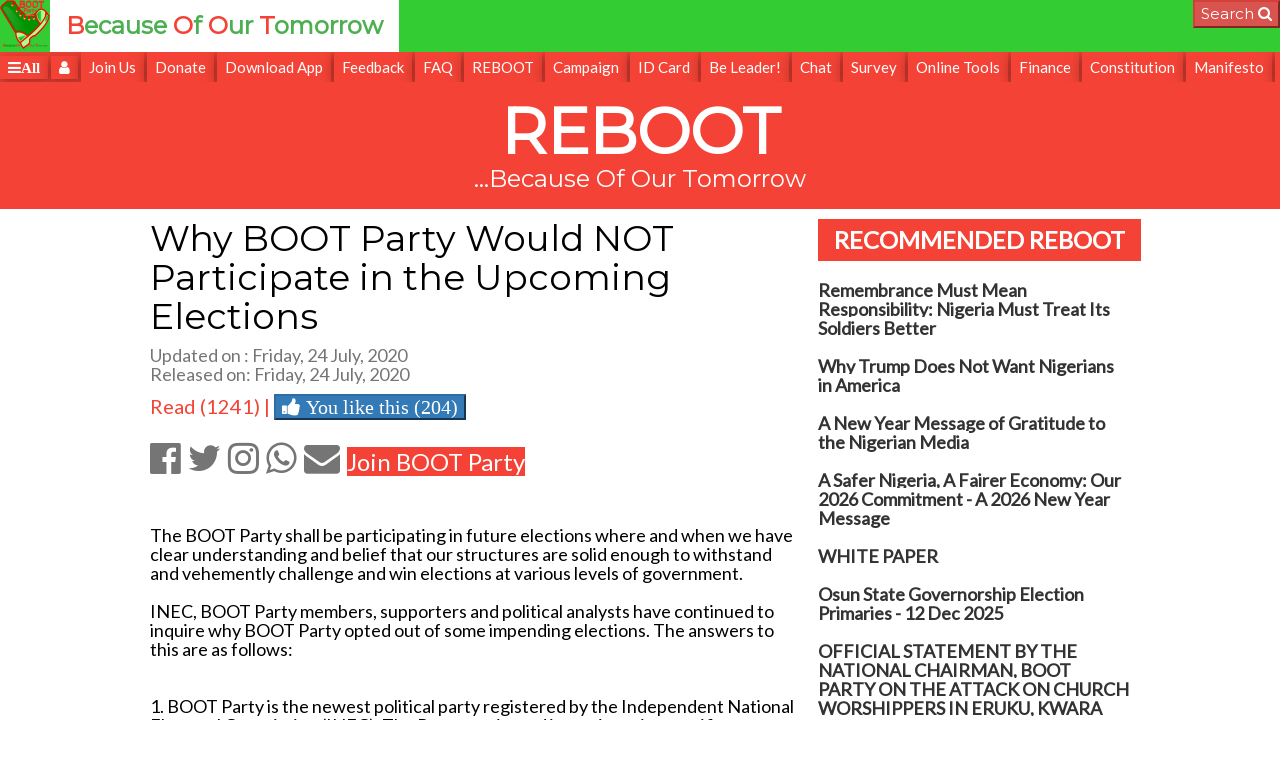

--- FILE ---
content_type: text/html; charset=UTF-8
request_url: https://boot.org.ng/reboot/election_participation/
body_size: 13323
content:

<!-- content -->

<!DOCTYPE html>
<html lang="en">
<head>
<title>BOOT Party: REBOOT - Why BOOT Party Would NOT Participate in the Upcoming Elections</title>
<meta name="viewport" content="width=device-width, initial-scale=1.0">
<meta name="description" content="The BOOT Party shall be participating in future elections where and when we have clear understanding and belief that our structures are solid enough to withstand and vehemently challenge and win elections at various levels of government...">
<meta property="og:title" content="REBOOT: Why BOOT Party Would NOT Participate in the Upcoming Elections">
<meta property="og:description" content="The BOOT Party shall be participating in future elections where and when we have clear understanding and belief that our structures are solid enough to withstand and vehemently challenge and win elections at various levels of government...">
<meta property="og:url" content="https://BOOT.org.ng/" >
<meta property="og:type" content="website" >
<meta property="og:image" content="https://boot.org.ng/images/bootlogo_300x200.png" >
<meta property="og:locale" content="en_GB" >



  <meta charset="utf-8">
  <meta name="viewport" content="width=device-width, initial-scale=1">
  <meta name="Because Of Our Tomorrow: BOOT Party" content="Vote for a New Kind of Politics. Leadership Democratic Operating System">
  <link rel="stylesheet" href="https://maxcdn.bootstrapcdn.com/bootstrap/3.3.7/css/bootstrap.min.css">
  <link href="https://fonts.googleapis.com/css?family=Montserrat" rel="stylesheet">
  <script src="https://ajax.googleapis.com/ajax/libs/jquery/3.2.1/jquery.min.js"></script>
  <script src="https://maxcdn.bootstrapcdn.com/bootstrap/3.3.7/js/bootstrap.min.js"></script>
  
  <script src="https://ajax.googleapis.com/ajax/libs/jquery/1.11.1/jquery.min.js"></script>
   
  <link rel="stylesheet" href="https://fonts.googleapis.com/css?family=Lato">
  <link rel="stylesheet" href="https://cdnjs.cloudflare.com/ajax/libs/font-awesome/4.7.0/css/font-awesome.min.css">
  <link rel="stylesheet" href="https://boot.org.ng/css/web.main.css">
  <link rel="stylesheet" href="https://boot.org.ng/css/w3.css">
  <link rel="stylesheet" href="https://boot.org.ng/css/style.css">
  <link rel="stylesheet" href="https://boot.org.ng/css/style2.css">
  <link rel="stylesheet" href="https://boot.org.ng/css/mobile_home.css">
  <link rel="icon" href="https://boot.org.ng/images/booticon2.png">
  <link rel="stylesheet" href="https://fonts.googleapis.com/icon?family=Material+Icons">
  <meta property="og:url" content="https://BOOT.org.ng/" />
  <meta property="og:type" content="website" />
  <meta property="og:title" content="Because Of Our Tomorrow: BOOT Party" />
  <meta property="og:description" content="Vote for a New Kind of Politics. Leadership Democratic Operating System" />
  <meta property="og:image" content="https://boot.org.ng/images/bootlogo_300x200.png" />
  <meta property="og:locale" content="en_GB" />
  <meta name="description" content="Because Of Our Tomorrow; Vote a new Political Leadership System. Vote BOOT Party, Vote for a New Kind of Politics." />


</head>

<style>

div.background {
  background: url(https://boot.org.ng/images/red.jpg);
  box-shadow: 1px 1px 5px #888888;
  background-size: 100% 100%;
}
div.background2 {
  background: url(https://boot.org.ng/images/hopegreen.jpg);
  box-shadow: 1px 1px 5px #888888;
  background-size: 100% 100%;
}
div.background3 {
  background: url(https://boot.org.ng/images/brown.jpg);
  box-shadow: 1px 1px 5px #888888;
  background-size: 100% 100%;
}
div.background4 {
  background: url(https://boot.org.ng/images/magenta.jpg);
  box-shadow: 1px 1px 5px #888888;
  background-size: 100% 100%;
}
div.background5 {
  background: url(https://boot.org.ng/images/white.jpg);
  box-shadow: 1px 1px 5px #888888;
  background-size: 100% 100%;
}

div.background6 {
  background: url(https://boot.org.ng/images/boot_light_green.jpg);
  box-shadow: 1px 1px 5px #888888;
  background-size: 100% 100%;
}
  
a:link {
  text-decoration: none;
}

a:visited {
  text-decoration: none;
}

.circle {
  height: 35px;
  width: 35px;
  background-color: blue;
  color:white;
  border-radius: 50%;
  }
</style>

<style>
div.scrollmenu {
  background-color: #333;
  overflow: auto;
  white-space: nowrap;
}

div.scrollmenu a {
  display: inline-block;
  color: white;
  text-align: center;
  padding: 14px;
  text-decoration: none;
}

div.scrollmenu a:hover {
  background-color: #777;
}
</style>

<body>

<!-- Navbar -->
<div class="w3-top">
   <div class="w3-bar w3-hopegreen w3-card-2">
    <a href="https://boot.org.ng"><img src="https://boot.org.ng/images/boot_logo_2022_400px.png" class="img-responsive w3-left mainpix " style="display:inline" alt="BOOT" title="Because Of Our Tomorrow" width="50" height="50" class="w3-bar-item w3-button w3-padding-large"></a>
     <div class="w3-dropdown-hover w3-hide-small">
      <a href="https://boot.org.ng" title="BOOT Party" class="w3-bar-item w3-button w3-xlarge w3-white w3-text-green"><strong><span class="w3-text-red w3-xlarge w3-bold">B</span>ecause <span class="w3-text-red w3-xlarge">O</span>f <span class="w3-text-red w3-xlarge">O</span>ur <span class="w3-text-red w3-xlarge">T</span>omorrow</strong></a>
     </div>
     <div class="w3-dropdown-hover w3-hide-large w3-hide-medium ">
      <a href="https://boot.org.ng" title="BOOT Party" class="w3-bar-item w3-button w3-medium w3-white w3-text-green"><strong><span class="w3-text-red w3-medium w3-bold">B</span>ecause <span class="w3-text-red w3-medium">O</span>f <span class="w3-text-red w3-medium">O</span>ur <span class="w3-text-red w3-medium">T</span>omorrow</strong></a>
     </div>
     
     <a class="w3-right" href="https://boot.org.ng/search"><button class="btn-danger">Search <i class="fa fa-search"></i></button></a>
     
   <!--  <div class="w3-dropdown-hover">
      <a href="https://boot.org.ng" title="BOOT Party" class="w3-bar-item w3-button w3-large w3-white w3-text-green"><span class="w3-text-red w3-large w3-bold">B</span>ecause <span class="w3-text-red w3-large">O</span>f <span class="w3-text-red w3-large">O</span>ur <span class="w3-text-red w3-large">T</span>omorrow</a>
     </div>
	-->
    
   <!-- <a class="w3-bar-item w3-button w3-right fa fa-bars" href="javascript:void(0)" onclick="myFunction()" title="Toggle Navigation Menu"></a>
    <a target="_blank" href="https://boot.org.ng/members/login.php" class="fa fa-user w3-bar-item w3-button w3-right"></a>        
  <div class="w3-right w3-red" >
     <a target="_blank" href="https://boot.org.ng/feedback" title="Feedback" class="w3-bar-item w3-button w3-padding-small w3-card-4 w3-large w3-red w3-hover-white "><i class="fa fa-paper-plane"></i></a>
    <a target="_blank" href="https://boot.org.ng/join-us" title="Join BOOT People Powered Movement" class="w3-bar-item w3-button w3-padding-small w3-card-4 w3-medium w3-hover-white ">Join Us</a>
    <a target="_blank" href="https://boot.org.ng/download_app"><img src="https://boot.org.ng/images/finduson25.jpg" class="w3-bar-item w3-padding-small " style="display:inline" alt="Download BOOT App" width="10" height="40" title="Download Our App and Follow us on Social Media" ></a>
    <a target="_blank" href="https://boot.org.ng/donate"class="w3-bar-item w3-button w3-padding-small w3-card-4 w3-medium w3-red w3-hover-white" title="This is People Powered Movement, we need your Donation" >Donate</a>
 </div>
     -->

</div>     
     <div class="w3-red scrollmenu">
       <a class="fa fa-bars w3-bar-item w3-button w3-padding-small w3-card-4 w3-medium w3-hover-white" href="javascript:void(0)" onclick="myFunction()" title="Toggle Navigation Menu"><b>All</b></a>
       <a href="https://boot.org.ng/members/login.php" class="fa fa-user w3-bar-item w3-button w3-padding-small w3-card-4 w3-medium w3-hover-white"></a>
       <a href="https://boot.org.ng/join-us" title="Join BOOT People Powered Movement" class="w3-bar-item w3-button w3-padding-small w3-card-4 w3-medium w3-hover-white ">Join Us <span class="w3-white w3-text-red"><b><sup></sup></b></span></a>
       <a href="https://boot.org.ng/donate" class="w3-bar-item w3-button w3-padding-small w3-card-4 w3-medium w3-red w3-hover-white" title="This is People Powered Movement, we need your Donation" >Donate</a>
       <a href="https://boot.org.ng/download_app" class="w3-bar-item w3-button w3-padding-small w3-card-4 w3-medium w3-hover-white ">Download App</a> 
       <a href="https://boot.org.ng/feedback" title="Feedback" class="w3-bar-item w3-button w3-padding-small w3-card-4 w3-medium w3-red w3-hover-white ">Feedback</a>
       <a href="https://boot.org.ng/members/faq.php" class="w3-bar-item w3-button w3-padding-small w3-card-4 w3-red w3-hover-white">FAQ</a>       
       <a href="https://boot.org.ng/reboot" title="REBOOT" class="w3-bar-item w3-button w3-padding-small w3-card-4 w3-red w3-hover-white">REBOOT</a>
       <a href="https://boot.org.ng/campaign" title="Campaign" class="w3-bar-item w3-button w3-padding-small w3-card-4 w3-red w3-hover-white">Campaign</a>       
       <a href="https://boot.org.ng/identity/id-card.php/" class="w3-bar-item w3-button w3-padding-small w3-card-4 w3-red w3-hover-white">ID Card</a>       
       <a href="https://boot.org.ng/leaders/"  class="w3-bar-item w3-button w3-padding-small w3-card-4 w3-red w3-hover-white">Be Leader!</a>
	   <a href="https://wa.me/2347057749595?text=*Chat%20With%20BOOT%20Party%20Leader*" class="w3-bar-item w3-button w3-padding-small w3-card-4 w3-red w3-hover-white">Chat</a>
       <a href="https://boot.org.ng/survey" class="w3-bar-item w3-button w3-padding-small w3-card-4 w3-red w3-hover-white">Survey</a>
       <a href="https://boot.org.ng/online_tools/" class="w3-bar-item w3-button w3-padding-small w3-card-4 w3-red w3-hover-white">Online Tools</a>
       <a href="https://boot.org.ng/finance/" class="w3-bar-item w3-button w3-padding-small w3-card-4 w3-red w3-hover-white">Finance</a>
       <a href="https://boot.org.ng/constitution" title="Constitution" class="w3-bar-item w3-button w3-padding-small w3-card-4 w3-red w3-hover-white">Constitution</a>
       <a href="https://boot.org.ng/manifesto" title="Manifesto" class="w3-bar-item w3-button w3-padding-small w3-card-4 w3-red w3-hover-white">Manifesto</a>        
       <a href="https://boot.org.ng/psg/"  class="w3-bar-item w3-button w3-padding-small w3-card-4 w3-medium w3-red w3-hover-white">Policies</a>       

<!--
       <a href="https://boot.org.ng/councils/"  class="w3-bar-item w3-button w3-hover-white">Structure</a>   
       <a href="https://boot.org.ng/people/boot_nec_nwc" class="w3-bar-item w3-button w3-hover-white">NWC &amp; BOT</a>
       <a href="https://boot.org.ng/our-promise/event.php" class="w3-bar-item w3-button w3-padding-small w3-card-4 w3-red w3-hover-white">Events</a>       
	-->
  </div>
</div>
  
<!-- <div id="navDemo" class="w3-bar-block w3-hopegreen w3-hide w3-hide-large w3-top margin" style="margin-top:46px"> -->

<div id="navDemo" class="w3-row-padding w3-margin-bottom background6 w3-hide w3-top margin w3-overlay" style="margin-top:90px;">
	  
    <div class="w3-half w3-white w3-padding-8" style="border:1px solid gray; border-radius: 15px;">
      <a href="https://BOOT.org.ng/join-us/"><img src="/images/app_menu_img/join_us.png" class="w3-left w3-bar-item w3-padding-small" style="display:inline"  alt="Join the BOOT Party" width="65" height="65" title="Join the BOOT Party" ><h6><b>Join BOOT Party</b> <span class="w3-text-white w3-red"><b><sup></sup></b></span></h6></a>
	  <div class="w3-clear"></div>
    </div>

    <div class="w3-half w3-white w3-padding-8" style="border:1px solid gray;  border-radius: 15px;">
        <a href="https://BOOT.org.ng/donate"><img src="/images/app_menu_img/donate.png" class="w3-left w3-bar-item w3-padding-small" style="display:inline"  alt="Pay Your Dues" width="65" height="65" title="Donate" ><h6><b>Do₦ate</b></h6></a>
      	<div class="w3-clear"></div>
    </div>
  
	<div class="w3-clear">.</div>
    
      <div class="w3-half w3-white w3-padding-8" style="border:1px solid gray;  border-radius: 15px;">
        <a href="https://wa.me/2347057749595?text=*Chat%20With%20BOOT%20Party%20Leader*"><img src="/images/app_menu_img/speak_leader.png" class="w3-left w3-bar-item w3-padding-small" style="display:inline"  alt="Chat with Leader" width="65" height="65" title="Chat with Leader" ><h6><b>Chat with Leader</b></h6></a>
    </div>

      <div class="w3-half w3-white w3-padding-8" style="border:1px solid gray;  border-radius: 15px;">
        <a href="https://BOOT.org.ng/group/"><img src="/images/app_menu_img/boot_chat.png" class="w3-left w3-bar-item w3-padding-small" style="display:inline"  alt="Join Forum" width="65" height="65" title="Join Forum" ><h6><b>Join Forum</b></h6></a>
    </div>

  
	<div class="w3-clear">.</div>
    
      <div class="w3-half w3-white w3-padding-8" style="border:1px solid gray;  border-radius: 15px;">
        <a href="https://BOOT.org.ng/refund"><img src="/images/app_menu_img/refund.png" class="w3-left w3-bar-item w3-padding-small" style="display:inline"  alt="Refund" width="65" height="65" title="Refund" ><h6><b>Refund</b></h6></a>
    </div>
  
    <div class="w3-half w3-white w3-padding-8" style="border:1px solid gray; border-radius: 15px;">
       <a href="https://boot.org.ng/identity/id-card.php/"><img src="/images/app_menu_img/id_card.png" class="w3-left w3-bar-item w3-padding-small" style="display:inline"  alt="BOOT Party ID Card" width="65" height="65" title="BOOT Party ID Card" ><h6><b>BOOT Party ID Card</b></h6></a>
    </div>
  
	<div class="w3-clear">.</div>
    
    <div class="w3-half w3-white w3-padding-8" style="border:1px solid gray; border-radius: 15px;">
       <a href="https://BOOT.org.ng/identity/"><img src="/images/app_menu_img/identity.png" class="w3-left w3-bar-item w3-padding-small" style="display:inline"  alt="Check ID Card" width="65" height="65" title="Check ID Card" ><h6><b>Know Your Status</b></h6></a>
    </div>
    
    <div class="w3-half w3-white w3-padding-8" style="border:1px solid gray;  border-radius: 15px;">
        <a href="https://BOOT.org.ng/leaders"><img src="/images/app_menu_img/leader_3.png" class="w3-left w3-bar-item w3-padding-small" style="display:inline"  alt="Be Leader" width="65" height="65" title="Be Leader" ><h6><b>Submit Leadership Application</b></h6></a>
    </div>
	<div class="w3-clear">.</div>             

    <div class="w3-half w3-white w3-padding-8" style="border:1px solid gray;  border-radius: 15px;">
        <a href="https://BOOT.org.ng/identify/"><img src="/images/app_menu_img/line.png" class="w3-left w3-bar-item w3-padding-small" style="display:inline"  alt="Upload ID/ Photo" width="65" height="65" title="Upload ID/ Photo" ><h6><b>Upload ID / Photo</b></h6></a>
    </div>
  
    <div class="w3-half w3-white w3-padding-8" style="border:1px solid gray; border-radius: 15px;">
       <a href="https://BOOT.org.ng/feedback/"><img src="/images/app_menu_img/feedback.png" class="w3-left w3-bar-item w3-padding-small" style="display:inline"  alt="Send Feedback" width="65" height="65" title="Send Feedback" ><h6><b>Send Feedback</b></h6></a> 
    </div>    
	<div class="w3-clear">.</div>             

    <div class="w3-half w3-white w3-padding-8" style="border:1px solid gray;  border-radius: 15px;">
        <a href="https://boot.org.ng/finance/"><img src="/images/app_menu_img/finance.png" class="w3-left w3-bar-item w3-padding-small" style="display:inline"  alt="Finance" width="65" height="65" title="Finance" ><h6><b>Finance</b></h6></a>
    </div>
  
    <div class="w3-half w3-white w3-padding-8" style="border:1px solid gray; border-radius: 15px;">
       <a href="https://wa.me/?text=Hi%20there%2C%20I%20joined%20the%20BOOT%20Party%20and%20I%20am%20using%20the%20BOOT%20Party%20android%20app%20and%20mobile%20web.%20The%20BOOT%20Party%20is%20a%20new%20Political%20Leadership
       %20System%20with%20breath%20of%20fresh%20air%2C%20vision%20and%20determination%20to%20redeem%20the%20Nigerian%20Dreams.%20Get%20involved!%20Join%20the%20BOOT%20Party%20https%3A%2F%2FBOOT.org.ng%2Fjoin-us.%20Download%20the
       %20BOOT%20Party%20app%20on%20your%20Android%20device%20from%20the%20Google%20Play%20Store%20and%20BOOT%20Party%20secured%20website%20https%3A%2F%2FBOOT.org.ng%2Fdownload_app%2F%20BOOT%20Party!%20*Because%20Of%20Our%20Tomorrow!*">         
       <img src="/images/app_menu_img/share.png" class="w3-left w3-bar-item w3-padding-small" style="display:inline"  alt="Share" width="65" height="65" title="Share" ><h6><b>Share BOOT Party</b></h6></a>
    </div>    
	<div class="w3-clear">.</div>             

    <div class="w3-half w3-white w3-padding-8" style="border:1px solid gray; border-radius: 15px;">
       <a href="https://boot.org.ng/members/my_boot_profile.php"><img src="/images/app_menu_img/my_profile.png" class="w3-left w3-bar-item w3-padding-small" style="display:inline"  alt="Profile" width="65" height="65" title="Profile" ><h6><b>My BOOT Party Profile</b></h6></a>
    </div>
    
    <div class="w3-half w3-white w3-padding-8" style="border:1px solid gray;  border-radius: 15px;">
        <a href="https://BOOT.org.ng/councils"><img src="/images/app_menu_img/leadership_structure.png" class="w3-left w3-bar-item w3-padding-small" style="display:inline"  alt="Leadership Structure" width="65" height="65" title="Leadership Structure" ><h6><b>BOOT Leadership Structure</b></h6></a>
    </div>
    
  
    <div class="w3-clear">.</div>             

    <div class="w3-half w3-white w3-padding-8" style="border:1px solid gray;  border-radius: 15px;">
        <a href="https://BOOT.org.ng/election_monitoring"><img src="/images/app_menu_img/election.png" class="w3-left w3-bar-item w3-padding-small" style="display:inline"  alt="Election Monitoring" width="65" height="65" title="Election Monitoring" ><h6><b>Election Monitoring</b></h6></a>
    </div>

      <div class="w3-half w3-white w3-padding-8" style="border:1px solid gray; border-radius: 15px;">
       <a href="https://BOOT.org.ng/Groups/"><img src="/images/app_menu_img/groups.png" class="w3-left w3-bar-item w3-padding-small" style="display:inline"  alt="Affiliated Organisations" width="65" height="65" title="Affiliated Organisations" ><h6><b>BOOT Party Affiliated Organisations</b></h6></a>
    </div>
    
    <div class="w3-clear">.</div>             

      <div class="w3-half w3-white w3-padding-8" style="border:1px solid gray; border-radius: 15px;">
       <a href="https://BOOT.org.ng/survey/"><img src="/images/app_menu_img/survey.png" class="w3-left w3-bar-item w3-padding-small" style="display:inline"  alt="Survey" width="65" height="65" title="Survey" ><h6><b>Survey</b></h6></a>
    </div>
    
    <div class="w3-half w3-white w3-padding-8" style="border:1px solid gray;  border-radius: 15px;">
        <a href="https://BOOT.org.ng/video_manifesto"><img src="/images/app_menu_img/our_policy_video.png" class="w3-left w3-bar-item w3-padding-small" style="display:inline"  alt="Video Manifesto" width="65" height="65" title="Video Manifesto" ><h6><b>Video Manifesto</b></h6></a>
    </div>
  
	<div class="w3-clear">.</div>             

  
    <div class="w3-half w3-white w3-padding-8" style="border:1px solid gray; border-radius: 15px;">
       <a href="https://BOOT.org.ng/reboot/"><img src="/images/app_menu_img/news.png" class="w3-left w3-bar-item w3-padding-small" style="display:inline"  alt="REBOOT" width="65" height="65" title="REBOOT" ><h6><b>REBOOT!</b></h6></a>
    </div>
    
    <div class="w3-half w3-white w3-padding-8" style="border:1px solid gray;  border-radius: 15px;">
        <a href="https://BOOT.org.ng/events"><img src="/images/app_menu_img/event_schedule.png" class="w3-left w3-bar-item w3-padding-small" style="display:inline"  alt="Events" width="65" height="65" title="Events" ><h6><b>Book Events</b></h6></a>
    </div>
	<div class="w3-clear">.</div>             
    
    <div class="w3-half w3-white w3-padding-8" style="border:1px solid gray; border-radius: 15px;">
       <a target="_blank" href="https://boot.org.ng/constitution"><img src="/images/app_menu_img/constitution.png" class="w3-left w3-bar-item w3-padding-small" style="display:inline"  alt="Constitution" width="65" height="65" title="Constitution" ><h6><b>Constitution</b></h6></a>
    </div>
    
    <div class="w3-half w3-white w3-padding-8" style="border:1px solid gray;  border-radius: 15px;">
        <a target="_blank" href="https://boot.org.ng/manifesto"><img src="/images/app_menu_img/own.png" class="w3-left w3-bar-item w3-padding-small" style="display:inline"  alt="Manifesto" width="65" height="65" title="Manifesto" ><h6><b>Manifesto</b></h6></a>
    </div>
	<div class="w3-clear">.</div>             

    <div class="w3-half w3-white w3-padding-8" style="border:1px solid gray; border-radius: 15px;">
       <a target="_blank" href="https://boot.org.ng/online_tools/"><img src="/images/app_menu_img/online_tools.png" class="w3-left w3-bar-item w3-padding-small" style="display:inline"  alt="Constitution" width="65" height="65" title="Constitution" ><h6><b>Online Tools</b></h6></a>
    </div>
    
    <div class="w3-half w3-white w3-padding-8" style="border:1px solid gray;  border-radius: 15px;">
        <a target="_blank" href="https://boot.org.ng/forum/"><img src="/images/app_menu_img/policy_forum.png" class="w3-left w3-bar-item w3-padding-small" style="display:inline"  alt="Manifesto" width="65" height="65" title="Manifesto" ><h6><b>Manifesto Forum</b></h6></a>
    </div>
	<div class="w3-clear">.</div>             

    <div class="w3-half w3-white w3-padding-8" style="border:1px solid gray; border-radius: 15px;">
        <a href="https://boot.org.ng/members/faq.php"><img src="/images/app_menu_img/faq.png" class="w3-left w3-bar-item w3-padding-small" style="display:inline"  alt="FAQs" width="65" height="65" title="FAQs" ><h6><b>FAQs</b></h6></a>       
    </div>
    
    <div class="w3-half w3-white w3-padding-8" style="border:1px solid gray;  border-radius: 15px;">
        <a href="https://BOOT.org.ng/psg/"><img src="/images/app_menu_img/manifesto.png" class="w3-left w3-bar-item w3-padding-small" style="display:inline"  alt="Policies" width="65" height="65" title="Policies" ><h6><b>Policies</b></h6></a>
    </div>
  
	<div class="w3-clear">.</div>

      <div class="w3-half w3-white w3-padding-8" style="border:1px solid gray; border-radius: 15px;">
       <a href="https://boot.org.ng/download_app/"><img src="/images/app_menu_img/boot_app.png" class="w3-left w3-bar-item w3-padding-small" style="display:inline"  alt="Download" width="65" height="65" title="Download" ><h6><b>Download BOOT Party App</b></h6></a>
    </div>
    
    <div class="w3-half w3-white w3-padding-8" style="border:1px solid gray;  border-radius: 15px;">
        <a href="https://facebook.com/thebootparty/"><img src="/images/app_menu_img/facebook.png" class="w3-left w3-bar-item w3-padding-small" style="display:inline"  alt="Facebook" width="65" height="65" title="Facebook" ><h6><b>BOOT Facebook</b></h6></a>
    </div>

 	<div class="w3-clear">.</div>

      <div class="w3-half w3-white w3-padding-8" style="border:1px solid gray; border-radius: 15px;">
       <a href="https://boot.org.ng/election_guideline/"><img src="/images/app_menu_img/election_guideline.png" class="w3-left w3-bar-item w3-padding-small" style="display:inline"  alt="Elections Guidelines" width="65" height="65" title="Elections Guidelines" ><h6><b>Elections Guidelines</b></h6></a>
    </div>
    
    <div class="w3-half w3-white w3-padding-8" style="border:1px solid gray;  border-radius: 15px;">
        <a href="https://boot.org.ng/reboot/hotlinks/"><img src="/images/app_menu_img/weblink.png" class="w3-left w3-bar-item w3-padding-small" style="display:inline"  alt="Hotlinks" width="65" height="65" title="Hotlinks" ><h6><b>Hotlinks</b></h6></a>
    </div>

 	<div class="w3-clear">.</div>

      <div class="w3-half w3-white w3-padding-8" style="border:1px solid gray; border-radius: 15px;">
       <a href="https://boot.org.ng/token/"><img src="/images/app_menu_img/token.png" class="w3-left w3-bar-item w3-padding-small" style="display:inline"  alt="Election Token" width="65" height="65" title="Election Token" ><h6><b>Election Token</b></h6></a>
    </div>
    
    <div class="w3-half w3-white w3-padding-8" style="border:1px solid gray;  border-radius: 15px;">
        <a href="https://boot.org.ng/deregister/"><img src="/images/app_menu_img/dereg.png" class="w3-left w3-bar-item w3-padding-small" style="display:inline"  alt="Deregister" width="65" height="65" title="Deregister" ><h6><b>Deregister</b></h6></a>
    </div>
  
	<div class="w3-clear">.</div>             

      <div class="w3-half w3-white w3-padding-8" style="border:1px solid gray; border-radius: 15px;">
       <a href="https://twitter.com/thebootparty/"><img src="/images/app_menu_img/twitter.png" class="w3-left w3-bar-item w3-padding-small" style="display:inline"  alt="Twitter" width="65" height="65" title="Twitter" ><h6><b>Twitter</b></h6></a>
    </div>
    
    <div class="w3-half w3-white w3-padding-8" style="border:1px solid gray;  border-radius: 15px;">
        <a href="https://instagram.com/thebootparty/"><img src="/images/app_menu_img/instagram.png" class="w3-left w3-bar-item w3-padding-small" style="display:inline"  alt="Instagram" width="65" height="65" title="Instagram" ><h6><b>Instagram</b></h6></a>
    </div>
	<div class="w3-clear">.</div>             

      <div class="w3-half w3-white w3-padding-8" style="border:1px solid gray; border-radius: 15px;">
       <a href="https://boot.org.ng/people/boot_nec_nwc.php"><img src="/images/app_menu_img/meet_our_team.png" class="w3-left w3-bar-item w3-padding-small" style="display:inline"  alt="NWC &amp; BOT" width="65" height="65" title="NWC &amp; BOT" ><h6><b>NWC &amp; BOT</b></h6></a>
    </div>
    
    <div class="w3-half w3-white w3-padding-8" style="border:1px solid gray;  border-radius: 15px;">
        <a href="https://boot.org.ng/people/boot_leaders"><img src="/images/app_menu_img/meet_our_team_all.png" class="w3-left w3-bar-item w3-padding-small" style="display:inline"  alt="Leaders" width="65" height="65" title="Leaders" ><h6><b>Confirm a Leader</b></h6></a>
    </div>
	<div class="w3-clear">.</div>             

	<div class="w3-clear">.</div>             

      <div class="w3-half w3-white w3-padding-8" style="border:1px solid gray; border-radius: 15px;">
     </div>
    
    <div class="w3-half w3-white w3-padding-8" style="border:1px solid gray;  border-radius: 15px;">
    </div>
	<div class="w3-clear">.</div>             
  
  </div>

<style>
body,h1,h2,h3,h4,h5,h6 {font-family: "Lato", sans-serif}
.w3-bar,h1,button {font-family: "Montserrat", sans-serif}
.fa-anchor,.fa-coffee, .fa-handshake-o {font-size:200px}
  
  .tablink {
  background-color: #555;
  color: white;
  float: left;
  border: none;
  outline: none;
  cursor: pointer;
  padding: 14px 16px;
  font-size: 12px;
  width: 20%;
}

.tablink:hover {
  background-color: #777;
}

/* Style the tab content */
.tabcontent {
  color: white;
  display: none;
  padding: 10px;
  text-align: center;
}

table {
  font-family: arial, sans-serif;
  border-collapse: collapse;
  table-layout: auto;
  width: 100%; 
}

td, th {
  border: 1px solid #a1a1a1;
  text-align: left;
  padding: 8px;
}

tr:nth-child(even) {
  background-color: #a1a1a1;
}  

tr:nth-child(odd) {
  background-color: teal;
}  
  
#Donate {background-color:darkred;}
#Budget {background-color:navy;}
#Expense {background-color:teal;}
#CoPe {background-color:coral;}
#Updates {background-color:Gray;} 
</style>
    
<body>

<form class="form" action="index.php" method="POST">
<!-- Header -->
<!-- Header -->

<header class="w3-container w3-red w3-center" style="padding:80px 1px 1px 1px" >
  <h1 class="w3-margin w3-jumbo"><strong>REBOOT</strong><span><p class="w3-xlarge">...Because Of Our Tomorrow</p></span></h1>
  
</header>
  
<!-- First Grid -->
<div class="w3-text-black w3-container">
<div class="w3-content">

<div class="w3-hide-small">
    
  <div class="w3-twothird">
      <h1>Why BOOT Party Would NOT Participate in the Upcoming Elections</h1>
	<div class="w3-text-grey w3-xxlarge" >
        <h5>Updated on : Friday, 24 July, 2020<br>Released on: Friday, 24 July, 2020</h5>
      <h4 class="w3-text-red">Read (1241) | <span><button type="submit" class="fa fa-thumbs-up btn-primary" name="vote_up_btn"> You like this (204)</button></span></h4>      
      	<a class="fa fa-facebook-official w3-hover-opacity" target="_blank" href="https://www.facebook.com/sharer/sharer.php?u=https://boot.org.ng/reboot/election_participation/"></a>
	    <a class="fa fa-twitter w3-hover-opacity" target="_blank" href="https://twitter.com/intent/tweet?text=Why BOOT Party Would NOT Participate in the Upcoming Elections...The BOOT Party shall be participating in future elections where and when we have clear understanding and belief that our structures are solid enough to withstand and vehemently challenge and win elections at various levels of government......&url=https://boot.org.ng/reboot/election_participation/"></a>	    
        <a class="fa fa-instagram w3-hover-opacity" target="_blank" href="https://www.instagram.com/sharer/sharer.php?u=https://boot.org.ng/reboot/election_participation/"></a>
	    <a class="fa fa-whatsapp w3-hover-opacity" target="_blank" href="whatsapp://send?text=*Why BOOT Party Would NOT Participate in the Upcoming Elections* https://boot.org.ng/reboot/election_participation/  Why BOOT Party Would NOT Participate in the Upcoming Elections"></a>      
      	<a class="fa fa-envelope" target="_blank" href="mailto:?&Subject=BOOT Party: REBOOT - Why BOOT Party Would NOT Participate in the Upcoming Elections&body=https://boot.org.ng/reboot/election_participation/ <br><br>The BOOT Party shall be participating in future elections where and when we have clear understanding and belief that our structures are solid enough to withstand and vehemently challenge and win elections at various levels of government..."></a>
        <span><a class="w3-red w3-left-align w3-xlarge" target="_blank" href="https://BOOT.org.ng/join-us" >Join BOOT Party</a></span>

    </div>

          
      <h5 class="w3-padding-32">The BOOT Party shall be participating in future elections where and when we have clear understanding and belief that our structures are solid enough to withstand and vehemently challenge and win elections at various levels of government.<br><br>

INEC, BOOT Party members, supporters and political analysts have continued to inquire why BOOT Party opted out of some impending elections. The answers to this are as follows:<br><br>
<br>
1. BOOT Party is the newest political party registered by the Independent National Electoral Commission (INEC). The Party was issued its registration certificate on August 29, 2019, barely one year ago.<br><br>
2. We are not unaware of the relevant sections of the enabling electoral laws which state that political parties should contest elections, but we will like to remind INEC and the Public that these sections of the laws <b><u>DID NOT</u></b> say that political parties <b><u>MUST</u></b> present candidates to contest ALL elections. The fact that GSM operators were granted licences to operate in Nigeria, did not mean they must provide services immediately upon being granted licence or operational all over the country on the same day.<br><br>
3. BOOT Party's Public Election Participation Policy, requires that the BOOT Party should <b><u>ONLY</u></b> participate in Public Elections in the constituencies where we have established BOOT Party structure so as to safe INEC and Nigeria money from INEC conducting unnecessary primaries and producing ballot papers that are not needed.<br><br>
4. BOOT Party is a totally new concept in politicking in Nigeria and by extension, Africa. It is a people, policies, procedures, grassroot and technology driven contraption. It is organised like a co-operative society. It is referred to as a co-operative-like political party where all members have equal opportunities to contribute and grow with no godfatherism or money-bag influence. It is party where you can become anything you aspire to. <br>Our mantra is: <b>NOT TOO POOR TO RUN</b>. As a result, the Party's structure is designed as Bottom-Up which implies that the foundation is the Wards. As at present, all the resources of the Party are dedicated to develop the Wards. At this point in time, solid Wards with verifiable members who have paid subscriptions before admission to the Party, have been established in Bauchi, Borno, Gombe, Katsina, Oyo and numerous other States across the country.<br><br>
5. Because, the BOOT Party is tasked and engrossed in building its structure at the grassroot level, it is believed the Party does not have structures solid enough at the States and the National level to challenge the behemoth called APC and PDP in the elections that are imminent.<br><br>
6. BOOT Party does not want to be one of those political parties that present candidates for elections that are bound to be lost <b><u>OR</u></b> to present candidates who will be compromised and end up subjugating their ambitions by withdrawing at the last minute and endorsing candidates of other Political Parties.<br>
BOOT Party <b><u>WILL NOT</u></b> and <b><u>SHALL NOT</u></b> present candidates for elections that we do not have decent chance of winning and so is the case under the present political environment.<br><br>
7. The BOOT, as an economically frugal Party does not want the meagre resources of the country to be frittered away by INEC in overseeing primary party elections that the results are already known in advance. By not participating in the oncoming elections, BOOT Party is helping INEC, and by extension, Nigeria and Nigerians to save money that would have been wasted in supervising our party primaries which we know will bear no fruits.<br><br>
<br>

You can access Wards, LGAs and States structures that are being formed across Nigeria via this <a class="w3-red" href="https://boot.org.ng/people/boot_leaders.php" target="_blank"><b>BOOT Leaders' web-link</b></a><br><br>
For further information about BOOT Party Constitution, Policies, Procedures, Manifestoes, etc, visit our website: <a class="w3-red" href="https://boot.org.ng" target="_blank"><b>https://BOOT.org.ng</b></a> or download our APP from Google PlayStore.
<br><br>
Signed<br>
<b>Office of the BOOT Party National Chairman</b>
<br><br>

<b>BOOT Party!</b><br>
Because Of Our Tomorrow<br>
The BOOT Party is a cooperative-like political leadership system.<br><br>
<p><a target="_blank" href="https://BOOT.org.ng/feedback" class="w3-button w3-red w3-left-align"><i class="fa fa-paper-plane"></i>Send Feedback</a></p>
<p><a target="_blank" href="https://BOOT.org.ng/join-us" class="w3-button w3-red w3-left-align"><i class="fa fa-user"></i>Signing up is free. <br>Join BOOT Party and Get Involved!</a></p>
<p><a target="_blank" href="https://boot.org.ng/download_app/" class="w3-button w3-red w3-left-align"><i class="fa fa-android"></i>Download BOOT Party App to <br>Vote in BOOT Party Election Primaries</a></p>
<p><a target="_blank" href="https://BOOT.org.ng/donate" class="w3-button w3-red w3-left-align"><i class="fa fa-dollar"></i>Donate Because Nigeria Matters</a></p></h5>
    
          

          
        <h5 class="w3-padding-32"></h5>   
    
  </div>

</div>

<div class="w3-hide-large w3-hide-medium">
    
      <h1>Why BOOT Party Would NOT Participate in the Upcoming Elections</h1>
	<div class="w3-text-grey w3-xxlarge" >
        <h5>Updated on : Friday, 24 July, 2020<br>Released on: Friday, 24 July, 2020</h5>
      <h4 class="w3-text-red">Read (1241) | <span><button type="submit" class="fa fa-thumbs-up btn-primary" name="vote_up_btn"> You like this (204)</button></span></h4>
      
      	<a class="fa fa-facebook-official w3-hover-opacity" target="_blank" href="https://www.facebook.com/sharer/sharer.php?u=https://boot.org.ng/reboot/election_participation/"></a>
	    <a class="fa fa-twitter w3-hover-opacity" target="_blank" href="https://twitter.com/intent/tweet?text=Why BOOT Party Would NOT Participate in the Upcoming Elections...The BOOT Party shall be participating in future elections where and when we have clear understanding and belief that our structures are solid enough to withstand and vehemently challenge and win elections at various levels of government......&url=https://boot.org.ng/reboot/election_participation/"></a>	    <a class="fa fa-instagram w3-hover-opacity" target="_blank" href="https://www.instagram.com/sharer/sharer.php?u=https://boot.org.ng/reboot/election_participation/"></a>
	    <a class="fa fa-whatsapp w3-hover-opacity" target="_blank" href="whatsapp://send?text=*Why BOOT Party Would NOT Participate in the Upcoming Elections* https://boot.org.ng/reboot/election_participation/  Why BOOT Party Would NOT Participate in the Upcoming Elections"></a>      
      	<a class="fa fa-envelope" target="_blank" href="mailto:?&Subject=BOOT Party: REBOOT - Why BOOT Party Would NOT Participate in the Upcoming Elections&body=https://boot.org.ng/reboot/election_participation/ <br><br>The BOOT Party shall be participating in future elections where and when we have clear understanding and belief that our structures are solid enough to withstand and vehemently challenge and win elections at various levels of government..."></a>
        <span><a class="w3-red w3-left-align w3-xlarge" target="_blank" href="https://BOOT.org.ng/join-us" >Join BOOT Party</a></span>

    </div>


          
      <h5 class="w3-padding-32">The BOOT Party shall be participating in future elections where and when we have clear understanding and belief that our structures are solid enough to withstand and vehemently challenge and win elections at various levels of government.<br><br>

INEC, BOOT Party members, supporters and political analysts have continued to inquire why BOOT Party opted out of some impending elections. The answers to this are as follows:<br><br>
<br>
1. BOOT Party is the newest political party registered by the Independent National Electoral Commission (INEC). The Party was issued its registration certificate on August 29, 2019, barely one year ago.<br><br>
2. We are not unaware of the relevant sections of the enabling electoral laws which state that political parties should contest elections, but we will like to remind INEC and the Public that these sections of the laws <b><u>DID NOT</u></b> say that political parties <b><u>MUST</u></b> present candidates to contest ALL elections. The fact that GSM operators were granted licences to operate in Nigeria, did not mean they must provide services immediately upon being granted licence or operational all over the country on the same day.<br><br>
3. BOOT Party's Public Election Participation Policy, requires that the BOOT Party should <b><u>ONLY</u></b> participate in Public Elections in the constituencies where we have established BOOT Party structure so as to safe INEC and Nigeria money from INEC conducting unnecessary primaries and producing ballot papers that are not needed.<br><br>
4. BOOT Party is a totally new concept in politicking in Nigeria and by extension, Africa. It is a people, policies, procedures, grassroot and technology driven contraption. It is organised like a co-operative society. It is referred to as a co-operative-like political party where all members have equal opportunities to contribute and grow with no godfatherism or money-bag influence. It is party where you can become anything you aspire to. <br>Our mantra is: <b>NOT TOO POOR TO RUN</b>. As a result, the Party's structure is designed as Bottom-Up which implies that the foundation is the Wards. As at present, all the resources of the Party are dedicated to develop the Wards. At this point in time, solid Wards with verifiable members who have paid subscriptions before admission to the Party, have been established in Bauchi, Borno, Gombe, Katsina, Oyo and numerous other States across the country.<br><br>
5. Because, the BOOT Party is tasked and engrossed in building its structure at the grassroot level, it is believed the Party does not have structures solid enough at the States and the National level to challenge the behemoth called APC and PDP in the elections that are imminent.<br><br>
6. BOOT Party does not want to be one of those political parties that present candidates for elections that are bound to be lost <b><u>OR</u></b> to present candidates who will be compromised and end up subjugating their ambitions by withdrawing at the last minute and endorsing candidates of other Political Parties.<br>
BOOT Party <b><u>WILL NOT</u></b> and <b><u>SHALL NOT</u></b> present candidates for elections that we do not have decent chance of winning and so is the case under the present political environment.<br><br>
7. The BOOT, as an economically frugal Party does not want the meagre resources of the country to be frittered away by INEC in overseeing primary party elections that the results are already known in advance. By not participating in the oncoming elections, BOOT Party is helping INEC, and by extension, Nigeria and Nigerians to save money that would have been wasted in supervising our party primaries which we know will bear no fruits.<br><br>
<br>

You can access Wards, LGAs and States structures that are being formed across Nigeria via this <a class="w3-red" href="https://boot.org.ng/people/boot_leaders.php" target="_blank"><b>BOOT Leaders' web-link</b></a><br><br>
For further information about BOOT Party Constitution, Policies, Procedures, Manifestoes, etc, visit our website: <a class="w3-red" href="https://boot.org.ng" target="_blank"><b>https://BOOT.org.ng</b></a> or download our APP from Google PlayStore.
<br><br>
Signed<br>
<b>Office of the BOOT Party National Chairman</b>
<br><br>

<b>BOOT Party!</b><br>
Because Of Our Tomorrow<br>
The BOOT Party is a cooperative-like political leadership system.<br><br>
<p><a target="_blank" href="https://BOOT.org.ng/feedback" class="w3-button w3-red w3-left-align"><i class="fa fa-paper-plane"></i>Send Feedback</a></p>
<p><a target="_blank" href="https://BOOT.org.ng/join-us" class="w3-button w3-red w3-left-align"><i class="fa fa-user"></i>Signing up is free. <br>Join BOOT Party and Get Involved!</a></p>
<p><a target="_blank" href="https://boot.org.ng/download_app/" class="w3-button w3-red w3-left-align"><i class="fa fa-android"></i>Download BOOT Party App to <br>Vote in BOOT Party Election Primaries</a></p>
<p><a target="_blank" href="https://BOOT.org.ng/donate" class="w3-button w3-red w3-left-align"><i class="fa fa-dollar"></i>Donate Because Nigeria Matters</a></p></h5>
    
          

        

        <h5 class="w3-padding-32"></h5> 
  
  
 </div>
       
    
<div class="w3-hide-small">
  
    <div class="w3-third " style="padding-left: 15px">
  	  <h3 class="w3-button w3-red"><strong>RECOMMENDED REBOOT</strong></h3>      
            <h5><a class='btn-default' target='_blank' href='https://BOOT.org.ng/ReBOOT/2026_Remembrance_Day/'><strong>Remembrance Must Mean Responsibility: Nigeria Must Treat Its Soldiers Better</strong></a><br><br><a class='btn-default' target='_blank' href='https://boot.org.ng/reboot/Why_Trump_Does_Not_Want_Nigerians_in_America'><strong>Why Trump Does Not Want Nigerians in America</strong></a><br><br><a class='btn-default' target='_blank' href='https://BOOT.org.ng/ReBOOT/new_year_message_2026_media/'><strong>A New Year Message of Gratitude to the Nigerian Media</strong></a><br><br><a class='btn-default' target='_blank' href='https://BOOT.org.ng/ReBOOT/new_year_message_2026/'><strong>A Safer Nigeria, A Fairer Economy: Our 2026 Commitment - A 2026 New Year Message</strong></a><br><br><a class='btn-default' target='_blank' href='https://BOOT.org.ng/ReBoot/WHITE_PAPER_Why_Rushing_A_November_Election'><strong>WHITE PAPER
</strong></a><br><br><a class='btn-default' target='_blank' href='https://BOOT.org.ng/ReBoot/Osun_Election_2026/'><strong>Osun State Governorship Election Primaries - 12 Dec 2025</strong></a><br><br><a class='btn-default' target='_blank' href='https://boot.org.ng/reboot/Condemns_Attack_Worshippers_Kwara_State_Killing_General_Uba'><strong>OFFICIAL STATEMENT BY THE NATIONAL CHAIRMAN, BOOT PARTY ON THE ATTACK ON CHURCH WORSHIPPERS IN ERUKU, KWARA STATE, AND THE KILLING OF BRIGADIER GENERAL UBA</strong></a><br><br><a class='btn-default' target='_blank' href='https://boot.org.ng/reboot/Condemns_Abduction_22_School_Girls_Kebbi_State'><strong>BOOT PARTY NATIONAL CHAIRMAN MOURNS THE KILLING OF VICE PRINCIPAL AND CONDEMNS THE ABDUCTION OF 22 SCHOOL GIRLS IN KEBBI STATE</strong></a><br><br><a class='btn-default' target='_blank' href='https://boot.org.ng/reboot/Military_Interference_FCT_Affairs'><strong>BOOT Party Condemns Military Interference in FCT Affairs: &quot;This is a Dangerous Slide Into Lawlessness&quot;</strong></a><br><br><a class='btn-default' target='_blank' href='https://boot.org.ng/reboot/SayNoToReSlavery'><strong>No To &quot;ReSlavery&quot;: BOOT Party Condemns Threats to Nigeria</strong></a><br><br><a class='btn-default' target='_blank' href='https://boot.org.ng/reboot/Kasongo_Politics'><strong>&quot;Kasongo&quot; Politics: Drama Over Delivery of Dividends of Democracy</strong></a><br><br><a class='btn-default' target='_blank' href='https://boot.org.ng/reboot/Nigeria-at-a-Crossroads'><strong>Nigeria at a Crossroads: Hunger, Insecurity, and the Fading Promise of Democracy</strong></a><br><br><a class='btn-default' target='_blank' href='https://boot.org.ng/reboot/Benue_Bloodshed'><strong>Benue Bloodshed: A ₦11 Trillion Security Promise Unkept</strong></a><br><br><a class='btn-default' target='_blank' href='https://boot.org.ng/reboot/Tinubuism_Unmasked'><strong>&quot;Tinubuism&quot; Unmasked: How Clientelism Endangers Our Democracy</strong></a><br><br><a class='btn-default' target='_blank' href='https://boot.org.ng/reboot/Kano_Athletes_and_Mokwa_Flood_Victims'><strong>BOOT Party Mourns Kano Athletes and Mokwa Flood Victims, Calls for Stronger Emergency Response</strong></a><br><br><a class='btn-default' target='_blank' href='https://boot.org.ng/reboot/Tinubu_Two_Years'><strong>Tinubu&apos;s Two Years: Failing to Inspire National Confidence Amid an Inherited APC Legacy of Hopelessness</strong></a><br><br><a class='btn-default' target='_blank' href='https://boot.org.ng/reboot/Edo_State_Killings_Condemnation'><strong>Condemnation of Edo State Killings: BOOT Party Calls for Justice and Public Awareness</strong></a><br><br><a class='btn-default' target='_blank' href='https://BOOT.org.ng/ReBoot/election_2025/'><strong>Anambra State Governorship Election Primaries - 10 Apr 2025</strong></a><br><br><a class='btn-default' target='_blank' href='https://boot.org.ng/reboot/Rejection_Of_Rivers_State_Of_Emergency'><strong>The BOOT Party Rejects State of Emergency in Rivers State as a Political Heresthetic</strong></a><br><br><a class='btn-default' target='_blank' href='https://boot.org.ng/reboot/Supreme_Court_Rivers_State_Judgment'><strong>Supreme Court&apos;s Rivers State Judgment: A Legal Precedent or a Constitutional Blunder?</strong></a><br><br><a class='btn-default' target='_blank' href='https://boot.org.ng/reboot/role_of_the_opposition_in_nigeria'><strong>The Role of the Opposition in Nigeria: BOOT Party&apos;s Response to Atiku&apos;s Allegations of Bribery</strong></a><br><br><a class='btn-default' target='_blank' href='https://BOOT.org.ng/ReBOOT/new_year_message_2025/'><strong>2025 New Year Message: A New Year, A New Path: Leading with Compassion</strong></a><br><br><a class='btn-default' target='_blank' href='https://BOOT.org.ng/ReBOOT/Re_LGA_Autonomy'><strong>Re: LGA Autonomy: Let Local Governments Conduct Their Elections</strong></a><br><br><a class='btn-default' target='_blank' href='https://BOOT.org.ng/ReBOOT/Chaos_and_Corruption_Systems/'><strong>Extinguished Hope: Preventable Tragedies and the Need for Societal Change in Nigeria</strong></a><br><br><a class='btn-default' target='_blank' href='https://BOOT.org.ng/ReBOOT/LGA_Autonomy'><strong>LGA Autonomy: Arrow of Time, Time Travel and Obasanjo Era</strong></a><br><br><a class='btn-default' target='_blank' href='https://BOOT.org.ng/ReBOOT/Cybersecurity_Levy'><strong>CyberSecurity Levy: An Agenda Against Renewed Hope</strong></a><br><br><a class='btn-default' target='_blank' href='https://BOOT.org.ng/ReBoot/election_2024/'><strong>Edo and Ondo States Governorship Election Primaries - Feb and April 2024</strong></a><br><br><a class='btn-default' target='_blank' href='https://BOOT.org.ng/ReBOOT/New-Year-Message-2024/'><strong>2024 New Year Message: 2023 was not a year of RENEWED HOPE but of EXHAUSTED HOPE</strong></a><br><br><a class='btn-default' target='_blank' href='https://BOOT.org.ng/ReBoot/election_nov_2023/'><strong>Bayelsa, Kogi and Imo States Governorship Election Primaries - Mon 17 April 2023</strong></a><br><br><a class='btn-default' target='_blank' href='https://BOOT.org.ng/ReBOOT/Congratulatory_Asiwaju'><strong>CONGRATULATORY MESSAGE TO ASIWAJU BOLA AHMED TINUBU</strong></a><br><br><a class='btn-default' target='_blank' href='https://BOOT.org.ng/ReBOOT/Illegal_Alliance'><strong>DENOUNCEMENT OF THE UNHOLY AND ILLEGAL ALLIANCE BETWEEN BOOT PARTY AND LABOUR PARTY</strong></a><br><br><a class='btn-default' target='_blank' href='https://BOOT.org.ng/ReBOOT/Nigeria_In_Stupor'><strong>Twenty-Three Days To Go: Nigerians and Nigeria in Stupor</strong></a><br><br><a class='btn-default' target='_blank' href='https://BOOT.org.ng/ReBOOT/Suspension_Rivers_State_Chairman'><strong>Re: Indefinite Suspension of the Chairman of BOOT Party in Rivers State  (MR. MICHAEL NWANZE)</strong></a><br><br><a class='btn-default' target='_blank' href='https://BOOT.org.ng/ReBOOT/New-Year-Message-2023/'><strong>2023 New Year Message: Let us Write our Destiny in Hope</strong></a><br><br><a class='btn-default' target='_blank' href='https://BOOT.org.ng/ReBoot/Money_Influence'><strong>Money Influence in Nigeria Election: A Position Paper by BOOT Party</strong></a><br><br><a class='btn-default' target='_blank' href='https://BOOT.org.ng/Reboot/NANNS_Award'><strong>Northern Students Confer Sir Ahmadu Bello (Sardauna) Leadership Award On Sunday Adenuga</strong></a><br><br><a class='btn-default' target='_blank' href='https://BOOT.org.ng/ReBoot/Withdrawal_Of_Election_Suit'><strong>WITHDRAWAL OF ELECTION SUIT AGAINST INEC, PDP AND SENATOR ADELEKE IN OSUN STATE</strong></a><br><br><a class='btn-default' target='_blank' href='https://BOOT.org.ng/ReBoot/executive_dispensation_2022_002'><strong>TEMPORARY SUSPENSION OF STATE CONGRESSES AND INAUGURATION OF STATES EXECUTIVES</strong></a><br><br><a class='btn-default' target='_blank' href='https://BOOT.org.ng/ReBoot/HotLinks/'><strong>BOOT Party Hotlinks</strong></a><br><br><a class='btn-default' target='_blank' href='https://BOOT.org.ng/ReBoot/election_2023/'><strong>2022/2023 Elections (Candidates Participation Guidelines)</strong></a><br><br><a class='btn-default' target='_blank' href='https://boot.org.ng/reboot/executive_dispensation_2022_001/'><strong>2022 Ekiti State BOOT Party Governorship Candidate Nomination by DIRECT Primary Election, Saturday 29 January</strong></a><br><br><a class='btn-default' target='_blank' href='https://boot.org.ng/reboot/on_ipac/'><strong>ON IPAC...</strong></a><br><br><a class='btn-default' target='_blank' href='https://BOOT.org.ng/ReBOOT/New-Year-Message-2022/'><strong>2022 New Year Message: HOPE</strong></a><br><br><a class='btn-default' target='_blank' href='https://BOOT.org.ng/ReBOOT/Polling-Agent/'><strong>Why The BOOT Party DID NOT and SHALL Not Nominate Polling Agents for Anambra and Other Elections</strong></a><br><br><a class='btn-default' target='_blank' href='https://BOOT.org.ng/ReBOOT/Duty-To-Vote/'><strong>Make Voting Compulsory by Law in Nigeria</strong></a><br><br><a class='btn-default' target='_blank' href='https://boot.org.ng/reboot/NoGhostVoter/'><strong>Low Voters Turn-out: An Enabler for Electoral Fraud in Nigeria:: Report and Recommendations - Summary</strong></a><br><br><a class='btn-default' target='_blank' href='https://boot.org.ng/reboot/executive_dispensation_2021_001/'><strong>2021 Anambra State Governorship Election, Saturday 06 November - Executive Dispensation for BOOT Party Participation: Order 2021/001</strong></a><br><br><a class='btn-default' target='_blank' href='https://boot.org.ng/reboot/akwa_ibom_congress_2021'><strong>AKWA IBOM State BOOT Party Congress - 01 - 06 May 2021: e-Voting Highlight</strong></a><br><br><a class='btn-default' target='_blank' href='https://boot.org.ng/reboot/whatsnew'><strong>BOOT Party - What is New in 2021</strong></a><br><br><a class='btn-default' target='_blank' href='https://boot.org.ng/reboot/new-year-message-2021'><strong>2021 New Year Message: ENDSARS, Restructuring and other Matters - A BOOT Party Perspective</strong></a><br><br><a class='btn-default' target='_blank' href='https://boot.org.ng/reboot/how-to-join-politics'><strong>TO ALL NIGERIAN YOUTHS: HOW TO JOIN POLITICS</strong></a><br><br><a class='btn-default' target='_blank' href='https://boot.org.ng/reboot/endsars_appeal'><strong>EndSARS: Violence Against Peaceful and Unarmed Protesters across Nigeria - An Appeal for Calm</strong></a><br><br><a class='btn-default' target='_blank' href='https://boot.org.ng/reboot/police_brutality'><strong>LAW ENFORCEMENT MALPRACTICES AND BRUTALITY: TIME FOR CHANGE</strong></a><br><br><a class='btn-default' target='_blank' href='https://boot.org.ng/reboot/nigeria-60/'><strong>Nigeria at 60: Abject Failure of Governance - A case to join BOOT Party for participative politics</strong></a><br><br><a class='btn-default' target='_blank' href='https://boot.org.ng/reboot/stop-corruption/'><strong>STOP APC and PDP; STOP Corruption and 'Politicians Laundering'</strong></a><br><br><a class='btn-default' target='_blank' href='https://boot.org.ng/reboot/election_participation/'><strong>Why BOOT Party Would NOT Participate in the Upcoming Elections</strong></a><br><br><a class='btn-default' target='_blank' href='https://boot.org.ng/reboot/executive_dispensation_2020_002/'><strong>EXECUTIVE DISPENSATION FOR BOOT PARTY LEADERSHIP STRUCTURE POLICY - WARD LEADERSHIP STRUCTURE: ORDER 2020/002</strong></a><br><br><a class='btn-default' target='_blank' href='https://boot.org.ng/reboot/executive_dispensation_2020_001/'><strong>EXECUTIVE DISPENSATION FOR BOOT PARTY PARTICIPATION IN THE ON-COMING ELECTIONS IN 2020: ORDER 2020/001</strong></a><br><br><a class='btn-default' target='_blank' href='https://boot.org.ng/reboot/covid-19/'><strong>COVID-19</strong></a><br><br><a class='btn-default' target='_blank' href='https://boot.org.ng/reboot/inec_deregistered_parties/'><strong>Re: INEC - Political Parties Deregistration</strong></a><br><br><a class='btn-default' target='_blank' href='https://boot.org.ng/reboot/amotekun/'><strong>Still on 'Amotekun'...</strong></a><br><br><a class='btn-default' target='_blank' href='https://boot.org.ng/reboot/new_year_message_2020/'><strong>BOOT Party New Year Message - 2020</strong></a><br><br></h5>      
      <i class="fa fa-handshake-o w3-padding-64 w3-text-red"></i>
	  <img class="w3-hide-small" src=https://www.boot.org.ng/images/boot_logo.png style="display:inline;" alt="BOOT Nigeria" width="300" height="200"/>
    </div>
    
 </div>

    
<div class="w3-hide-large w3-hide-medium">

  	  <h3 class="w3-button w3-red"><strong>RECOMMENDED REBOOT</strong></h3>      
            <h5><a class='btn-default' target='_blank' href='https://BOOT.org.ng/ReBOOT/2026_Remembrance_Day/'><strong>Remembrance Must Mean Responsibility: Nigeria Must Treat Its Soldiers Better</strong></a><br><br><a class='btn-default' target='_blank' href='https://boot.org.ng/reboot/Why_Trump_Does_Not_Want_Nigerians_in_America'><strong>Why Trump Does Not Want Nigerians in America</strong></a><br><br><a class='btn-default' target='_blank' href='https://BOOT.org.ng/ReBOOT/new_year_message_2026_media/'><strong>A New Year Message of Gratitude to the Nigerian Media</strong></a><br><br><a class='btn-default' target='_blank' href='https://BOOT.org.ng/ReBOOT/new_year_message_2026/'><strong>A Safer Nigeria, A Fairer Economy: Our 2026 Commitment - A 2026 New Year Message</strong></a><br><br><a class='btn-default' target='_blank' href='https://BOOT.org.ng/ReBoot/WHITE_PAPER_Why_Rushing_A_November_Election'><strong>WHITE PAPER
</strong></a><br><br><a class='btn-default' target='_blank' href='https://BOOT.org.ng/ReBoot/Osun_Election_2026/'><strong>Osun State Governorship Election Primaries - 12 Dec 2025</strong></a><br><br><a class='btn-default' target='_blank' href='https://boot.org.ng/reboot/Condemns_Attack_Worshippers_Kwara_State_Killing_General_Uba'><strong>OFFICIAL STATEMENT BY THE NATIONAL CHAIRMAN, BOOT PARTY ON THE ATTACK ON CHURCH WORSHIPPERS IN ERUKU, KWARA STATE, AND THE KILLING OF BRIGADIER GENERAL UBA</strong></a><br><br><a class='btn-default' target='_blank' href='https://boot.org.ng/reboot/Condemns_Abduction_22_School_Girls_Kebbi_State'><strong>BOOT PARTY NATIONAL CHAIRMAN MOURNS THE KILLING OF VICE PRINCIPAL AND CONDEMNS THE ABDUCTION OF 22 SCHOOL GIRLS IN KEBBI STATE</strong></a><br><br><a class='btn-default' target='_blank' href='https://boot.org.ng/reboot/Military_Interference_FCT_Affairs'><strong>BOOT Party Condemns Military Interference in FCT Affairs: &quot;This is a Dangerous Slide Into Lawlessness&quot;</strong></a><br><br><a class='btn-default' target='_blank' href='https://boot.org.ng/reboot/SayNoToReSlavery'><strong>No To &quot;ReSlavery&quot;: BOOT Party Condemns Threats to Nigeria</strong></a><br><br><a class='btn-default' target='_blank' href='https://boot.org.ng/reboot/Kasongo_Politics'><strong>&quot;Kasongo&quot; Politics: Drama Over Delivery of Dividends of Democracy</strong></a><br><br><a class='btn-default' target='_blank' href='https://boot.org.ng/reboot/Nigeria-at-a-Crossroads'><strong>Nigeria at a Crossroads: Hunger, Insecurity, and the Fading Promise of Democracy</strong></a><br><br><a class='btn-default' target='_blank' href='https://boot.org.ng/reboot/Benue_Bloodshed'><strong>Benue Bloodshed: A ₦11 Trillion Security Promise Unkept</strong></a><br><br><a class='btn-default' target='_blank' href='https://boot.org.ng/reboot/Tinubuism_Unmasked'><strong>&quot;Tinubuism&quot; Unmasked: How Clientelism Endangers Our Democracy</strong></a><br><br><a class='btn-default' target='_blank' href='https://boot.org.ng/reboot/Kano_Athletes_and_Mokwa_Flood_Victims'><strong>BOOT Party Mourns Kano Athletes and Mokwa Flood Victims, Calls for Stronger Emergency Response</strong></a><br><br><a class='btn-default' target='_blank' href='https://boot.org.ng/reboot/Tinubu_Two_Years'><strong>Tinubu&apos;s Two Years: Failing to Inspire National Confidence Amid an Inherited APC Legacy of Hopelessness</strong></a><br><br><a class='btn-default' target='_blank' href='https://boot.org.ng/reboot/Edo_State_Killings_Condemnation'><strong>Condemnation of Edo State Killings: BOOT Party Calls for Justice and Public Awareness</strong></a><br><br><a class='btn-default' target='_blank' href='https://BOOT.org.ng/ReBoot/election_2025/'><strong>Anambra State Governorship Election Primaries - 10 Apr 2025</strong></a><br><br><a class='btn-default' target='_blank' href='https://boot.org.ng/reboot/Rejection_Of_Rivers_State_Of_Emergency'><strong>The BOOT Party Rejects State of Emergency in Rivers State as a Political Heresthetic</strong></a><br><br><a class='btn-default' target='_blank' href='https://boot.org.ng/reboot/Supreme_Court_Rivers_State_Judgment'><strong>Supreme Court&apos;s Rivers State Judgment: A Legal Precedent or a Constitutional Blunder?</strong></a><br><br><a class='btn-default' target='_blank' href='https://boot.org.ng/reboot/role_of_the_opposition_in_nigeria'><strong>The Role of the Opposition in Nigeria: BOOT Party&apos;s Response to Atiku&apos;s Allegations of Bribery</strong></a><br><br><a class='btn-default' target='_blank' href='https://BOOT.org.ng/ReBOOT/new_year_message_2025/'><strong>2025 New Year Message: A New Year, A New Path: Leading with Compassion</strong></a><br><br><a class='btn-default' target='_blank' href='https://BOOT.org.ng/ReBOOT/Re_LGA_Autonomy'><strong>Re: LGA Autonomy: Let Local Governments Conduct Their Elections</strong></a><br><br><a class='btn-default' target='_blank' href='https://BOOT.org.ng/ReBOOT/Chaos_and_Corruption_Systems/'><strong>Extinguished Hope: Preventable Tragedies and the Need for Societal Change in Nigeria</strong></a><br><br><a class='btn-default' target='_blank' href='https://BOOT.org.ng/ReBOOT/LGA_Autonomy'><strong>LGA Autonomy: Arrow of Time, Time Travel and Obasanjo Era</strong></a><br><br><a class='btn-default' target='_blank' href='https://BOOT.org.ng/ReBOOT/Cybersecurity_Levy'><strong>CyberSecurity Levy: An Agenda Against Renewed Hope</strong></a><br><br><a class='btn-default' target='_blank' href='https://BOOT.org.ng/ReBoot/election_2024/'><strong>Edo and Ondo States Governorship Election Primaries - Feb and April 2024</strong></a><br><br><a class='btn-default' target='_blank' href='https://BOOT.org.ng/ReBOOT/New-Year-Message-2024/'><strong>2024 New Year Message: 2023 was not a year of RENEWED HOPE but of EXHAUSTED HOPE</strong></a><br><br><a class='btn-default' target='_blank' href='https://BOOT.org.ng/ReBoot/election_nov_2023/'><strong>Bayelsa, Kogi and Imo States Governorship Election Primaries - Mon 17 April 2023</strong></a><br><br><a class='btn-default' target='_blank' href='https://BOOT.org.ng/ReBOOT/Congratulatory_Asiwaju'><strong>CONGRATULATORY MESSAGE TO ASIWAJU BOLA AHMED TINUBU</strong></a><br><br><a class='btn-default' target='_blank' href='https://BOOT.org.ng/ReBOOT/Illegal_Alliance'><strong>DENOUNCEMENT OF THE UNHOLY AND ILLEGAL ALLIANCE BETWEEN BOOT PARTY AND LABOUR PARTY</strong></a><br><br><a class='btn-default' target='_blank' href='https://BOOT.org.ng/ReBOOT/Nigeria_In_Stupor'><strong>Twenty-Three Days To Go: Nigerians and Nigeria in Stupor</strong></a><br><br><a class='btn-default' target='_blank' href='https://BOOT.org.ng/ReBOOT/Suspension_Rivers_State_Chairman'><strong>Re: Indefinite Suspension of the Chairman of BOOT Party in Rivers State  (MR. MICHAEL NWANZE)</strong></a><br><br><a class='btn-default' target='_blank' href='https://BOOT.org.ng/ReBOOT/New-Year-Message-2023/'><strong>2023 New Year Message: Let us Write our Destiny in Hope</strong></a><br><br><a class='btn-default' target='_blank' href='https://BOOT.org.ng/ReBoot/Money_Influence'><strong>Money Influence in Nigeria Election: A Position Paper by BOOT Party</strong></a><br><br><a class='btn-default' target='_blank' href='https://BOOT.org.ng/Reboot/NANNS_Award'><strong>Northern Students Confer Sir Ahmadu Bello (Sardauna) Leadership Award On Sunday Adenuga</strong></a><br><br><a class='btn-default' target='_blank' href='https://BOOT.org.ng/ReBoot/Withdrawal_Of_Election_Suit'><strong>WITHDRAWAL OF ELECTION SUIT AGAINST INEC, PDP AND SENATOR ADELEKE IN OSUN STATE</strong></a><br><br><a class='btn-default' target='_blank' href='https://BOOT.org.ng/ReBoot/executive_dispensation_2022_002'><strong>TEMPORARY SUSPENSION OF STATE CONGRESSES AND INAUGURATION OF STATES EXECUTIVES</strong></a><br><br><a class='btn-default' target='_blank' href='https://BOOT.org.ng/ReBoot/HotLinks/'><strong>BOOT Party Hotlinks</strong></a><br><br><a class='btn-default' target='_blank' href='https://BOOT.org.ng/ReBoot/election_2023/'><strong>2022/2023 Elections (Candidates Participation Guidelines)</strong></a><br><br><a class='btn-default' target='_blank' href='https://boot.org.ng/reboot/executive_dispensation_2022_001/'><strong>2022 Ekiti State BOOT Party Governorship Candidate Nomination by DIRECT Primary Election, Saturday 29 January</strong></a><br><br><a class='btn-default' target='_blank' href='https://boot.org.ng/reboot/on_ipac/'><strong>ON IPAC...</strong></a><br><br><a class='btn-default' target='_blank' href='https://BOOT.org.ng/ReBOOT/New-Year-Message-2022/'><strong>2022 New Year Message: HOPE</strong></a><br><br><a class='btn-default' target='_blank' href='https://BOOT.org.ng/ReBOOT/Polling-Agent/'><strong>Why The BOOT Party DID NOT and SHALL Not Nominate Polling Agents for Anambra and Other Elections</strong></a><br><br><a class='btn-default' target='_blank' href='https://BOOT.org.ng/ReBOOT/Duty-To-Vote/'><strong>Make Voting Compulsory by Law in Nigeria</strong></a><br><br><a class='btn-default' target='_blank' href='https://boot.org.ng/reboot/NoGhostVoter/'><strong>Low Voters Turn-out: An Enabler for Electoral Fraud in Nigeria:: Report and Recommendations - Summary</strong></a><br><br><a class='btn-default' target='_blank' href='https://boot.org.ng/reboot/executive_dispensation_2021_001/'><strong>2021 Anambra State Governorship Election, Saturday 06 November - Executive Dispensation for BOOT Party Participation: Order 2021/001</strong></a><br><br><a class='btn-default' target='_blank' href='https://boot.org.ng/reboot/akwa_ibom_congress_2021'><strong>AKWA IBOM State BOOT Party Congress - 01 - 06 May 2021: e-Voting Highlight</strong></a><br><br><a class='btn-default' target='_blank' href='https://boot.org.ng/reboot/whatsnew'><strong>BOOT Party - What is New in 2021</strong></a><br><br><a class='btn-default' target='_blank' href='https://boot.org.ng/reboot/new-year-message-2021'><strong>2021 New Year Message: ENDSARS, Restructuring and other Matters - A BOOT Party Perspective</strong></a><br><br><a class='btn-default' target='_blank' href='https://boot.org.ng/reboot/how-to-join-politics'><strong>TO ALL NIGERIAN YOUTHS: HOW TO JOIN POLITICS</strong></a><br><br><a class='btn-default' target='_blank' href='https://boot.org.ng/reboot/endsars_appeal'><strong>EndSARS: Violence Against Peaceful and Unarmed Protesters across Nigeria - An Appeal for Calm</strong></a><br><br><a class='btn-default' target='_blank' href='https://boot.org.ng/reboot/police_brutality'><strong>LAW ENFORCEMENT MALPRACTICES AND BRUTALITY: TIME FOR CHANGE</strong></a><br><br><a class='btn-default' target='_blank' href='https://boot.org.ng/reboot/nigeria-60/'><strong>Nigeria at 60: Abject Failure of Governance - A case to join BOOT Party for participative politics</strong></a><br><br><a class='btn-default' target='_blank' href='https://boot.org.ng/reboot/stop-corruption/'><strong>STOP APC and PDP; STOP Corruption and 'Politicians Laundering'</strong></a><br><br><a class='btn-default' target='_blank' href='https://boot.org.ng/reboot/election_participation/'><strong>Why BOOT Party Would NOT Participate in the Upcoming Elections</strong></a><br><br><a class='btn-default' target='_blank' href='https://boot.org.ng/reboot/executive_dispensation_2020_002/'><strong>EXECUTIVE DISPENSATION FOR BOOT PARTY LEADERSHIP STRUCTURE POLICY - WARD LEADERSHIP STRUCTURE: ORDER 2020/002</strong></a><br><br><a class='btn-default' target='_blank' href='https://boot.org.ng/reboot/executive_dispensation_2020_001/'><strong>EXECUTIVE DISPENSATION FOR BOOT PARTY PARTICIPATION IN THE ON-COMING ELECTIONS IN 2020: ORDER 2020/001</strong></a><br><br><a class='btn-default' target='_blank' href='https://boot.org.ng/reboot/covid-19/'><strong>COVID-19</strong></a><br><br><a class='btn-default' target='_blank' href='https://boot.org.ng/reboot/inec_deregistered_parties/'><strong>Re: INEC - Political Parties Deregistration</strong></a><br><br><a class='btn-default' target='_blank' href='https://boot.org.ng/reboot/amotekun/'><strong>Still on 'Amotekun'...</strong></a><br><br><a class='btn-default' target='_blank' href='https://boot.org.ng/reboot/new_year_message_2020/'><strong>BOOT Party New Year Message - 2020</strong></a><br><br><a class='btn-default' target='_blank' href='https://BOOT.org.ng/ReBOOT/2026_Remembrance_Day/'><strong>Remembrance Must Mean Responsibility: Nigeria Must Treat Its Soldiers Better</strong></a><br><br><a class='btn-default' target='_blank' href='https://boot.org.ng/reboot/Why_Trump_Does_Not_Want_Nigerians_in_America'><strong>Why Trump Does Not Want Nigerians in America</strong></a><br><br><a class='btn-default' target='_blank' href='https://BOOT.org.ng/ReBOOT/new_year_message_2026_media/'><strong>A New Year Message of Gratitude to the Nigerian Media</strong></a><br><br><a class='btn-default' target='_blank' href='https://BOOT.org.ng/ReBOOT/new_year_message_2026/'><strong>A Safer Nigeria, A Fairer Economy: Our 2026 Commitment - A 2026 New Year Message</strong></a><br><br><a class='btn-default' target='_blank' href='https://BOOT.org.ng/ReBoot/WHITE_PAPER_Why_Rushing_A_November_Election'><strong>WHITE PAPER
</strong></a><br><br><a class='btn-default' target='_blank' href='https://BOOT.org.ng/ReBoot/Osun_Election_2026/'><strong>Osun State Governorship Election Primaries - 12 Dec 2025</strong></a><br><br><a class='btn-default' target='_blank' href='https://boot.org.ng/reboot/Condemns_Attack_Worshippers_Kwara_State_Killing_General_Uba'><strong>OFFICIAL STATEMENT BY THE NATIONAL CHAIRMAN, BOOT PARTY ON THE ATTACK ON CHURCH WORSHIPPERS IN ERUKU, KWARA STATE, AND THE KILLING OF BRIGADIER GENERAL UBA</strong></a><br><br><a class='btn-default' target='_blank' href='https://boot.org.ng/reboot/Condemns_Abduction_22_School_Girls_Kebbi_State'><strong>BOOT PARTY NATIONAL CHAIRMAN MOURNS THE KILLING OF VICE PRINCIPAL AND CONDEMNS THE ABDUCTION OF 22 SCHOOL GIRLS IN KEBBI STATE</strong></a><br><br><a class='btn-default' target='_blank' href='https://boot.org.ng/reboot/Military_Interference_FCT_Affairs'><strong>BOOT Party Condemns Military Interference in FCT Affairs: &quot;This is a Dangerous Slide Into Lawlessness&quot;</strong></a><br><br><a class='btn-default' target='_blank' href='https://boot.org.ng/reboot/SayNoToReSlavery'><strong>No To &quot;ReSlavery&quot;: BOOT Party Condemns Threats to Nigeria</strong></a><br><br><a class='btn-default' target='_blank' href='https://boot.org.ng/reboot/Kasongo_Politics'><strong>&quot;Kasongo&quot; Politics: Drama Over Delivery of Dividends of Democracy</strong></a><br><br><a class='btn-default' target='_blank' href='https://boot.org.ng/reboot/Nigeria-at-a-Crossroads'><strong>Nigeria at a Crossroads: Hunger, Insecurity, and the Fading Promise of Democracy</strong></a><br><br><a class='btn-default' target='_blank' href='https://boot.org.ng/reboot/Benue_Bloodshed'><strong>Benue Bloodshed: A ₦11 Trillion Security Promise Unkept</strong></a><br><br><a class='btn-default' target='_blank' href='https://boot.org.ng/reboot/Tinubuism_Unmasked'><strong>&quot;Tinubuism&quot; Unmasked: How Clientelism Endangers Our Democracy</strong></a><br><br><a class='btn-default' target='_blank' href='https://boot.org.ng/reboot/Kano_Athletes_and_Mokwa_Flood_Victims'><strong>BOOT Party Mourns Kano Athletes and Mokwa Flood Victims, Calls for Stronger Emergency Response</strong></a><br><br><a class='btn-default' target='_blank' href='https://boot.org.ng/reboot/Tinubu_Two_Years'><strong>Tinubu&apos;s Two Years: Failing to Inspire National Confidence Amid an Inherited APC Legacy of Hopelessness</strong></a><br><br><a class='btn-default' target='_blank' href='https://boot.org.ng/reboot/Edo_State_Killings_Condemnation'><strong>Condemnation of Edo State Killings: BOOT Party Calls for Justice and Public Awareness</strong></a><br><br><a class='btn-default' target='_blank' href='https://BOOT.org.ng/ReBoot/election_2025/'><strong>Anambra State Governorship Election Primaries - 10 Apr 2025</strong></a><br><br><a class='btn-default' target='_blank' href='https://boot.org.ng/reboot/Rejection_Of_Rivers_State_Of_Emergency'><strong>The BOOT Party Rejects State of Emergency in Rivers State as a Political Heresthetic</strong></a><br><br><a class='btn-default' target='_blank' href='https://boot.org.ng/reboot/Supreme_Court_Rivers_State_Judgment'><strong>Supreme Court&apos;s Rivers State Judgment: A Legal Precedent or a Constitutional Blunder?</strong></a><br><br><a class='btn-default' target='_blank' href='https://boot.org.ng/reboot/role_of_the_opposition_in_nigeria'><strong>The Role of the Opposition in Nigeria: BOOT Party&apos;s Response to Atiku&apos;s Allegations of Bribery</strong></a><br><br><a class='btn-default' target='_blank' href='https://BOOT.org.ng/ReBOOT/new_year_message_2025/'><strong>2025 New Year Message: A New Year, A New Path: Leading with Compassion</strong></a><br><br><a class='btn-default' target='_blank' href='https://BOOT.org.ng/ReBOOT/Re_LGA_Autonomy'><strong>Re: LGA Autonomy: Let Local Governments Conduct Their Elections</strong></a><br><br><a class='btn-default' target='_blank' href='https://BOOT.org.ng/ReBOOT/Chaos_and_Corruption_Systems/'><strong>Extinguished Hope: Preventable Tragedies and the Need for Societal Change in Nigeria</strong></a><br><br><a class='btn-default' target='_blank' href='https://BOOT.org.ng/ReBOOT/LGA_Autonomy'><strong>LGA Autonomy: Arrow of Time, Time Travel and Obasanjo Era</strong></a><br><br><a class='btn-default' target='_blank' href='https://BOOT.org.ng/ReBOOT/Cybersecurity_Levy'><strong>CyberSecurity Levy: An Agenda Against Renewed Hope</strong></a><br><br><a class='btn-default' target='_blank' href='https://BOOT.org.ng/ReBoot/election_2024/'><strong>Edo and Ondo States Governorship Election Primaries - Feb and April 2024</strong></a><br><br><a class='btn-default' target='_blank' href='https://BOOT.org.ng/ReBOOT/New-Year-Message-2024/'><strong>2024 New Year Message: 2023 was not a year of RENEWED HOPE but of EXHAUSTED HOPE</strong></a><br><br><a class='btn-default' target='_blank' href='https://BOOT.org.ng/ReBoot/election_nov_2023/'><strong>Bayelsa, Kogi and Imo States Governorship Election Primaries - Mon 17 April 2023</strong></a><br><br><a class='btn-default' target='_blank' href='https://BOOT.org.ng/ReBOOT/Congratulatory_Asiwaju'><strong>CONGRATULATORY MESSAGE TO ASIWAJU BOLA AHMED TINUBU</strong></a><br><br><a class='btn-default' target='_blank' href='https://BOOT.org.ng/ReBOOT/Illegal_Alliance'><strong>DENOUNCEMENT OF THE UNHOLY AND ILLEGAL ALLIANCE BETWEEN BOOT PARTY AND LABOUR PARTY</strong></a><br><br><a class='btn-default' target='_blank' href='https://BOOT.org.ng/ReBOOT/Nigeria_In_Stupor'><strong>Twenty-Three Days To Go: Nigerians and Nigeria in Stupor</strong></a><br><br><a class='btn-default' target='_blank' href='https://BOOT.org.ng/ReBOOT/Suspension_Rivers_State_Chairman'><strong>Re: Indefinite Suspension of the Chairman of BOOT Party in Rivers State  (MR. MICHAEL NWANZE)</strong></a><br><br><a class='btn-default' target='_blank' href='https://BOOT.org.ng/ReBOOT/New-Year-Message-2023/'><strong>2023 New Year Message: Let us Write our Destiny in Hope</strong></a><br><br><a class='btn-default' target='_blank' href='https://BOOT.org.ng/ReBoot/Money_Influence'><strong>Money Influence in Nigeria Election: A Position Paper by BOOT Party</strong></a><br><br><a class='btn-default' target='_blank' href='https://BOOT.org.ng/Reboot/NANNS_Award'><strong>Northern Students Confer Sir Ahmadu Bello (Sardauna) Leadership Award On Sunday Adenuga</strong></a><br><br><a class='btn-default' target='_blank' href='https://BOOT.org.ng/ReBoot/Withdrawal_Of_Election_Suit'><strong>WITHDRAWAL OF ELECTION SUIT AGAINST INEC, PDP AND SENATOR ADELEKE IN OSUN STATE</strong></a><br><br><a class='btn-default' target='_blank' href='https://BOOT.org.ng/ReBoot/executive_dispensation_2022_002'><strong>TEMPORARY SUSPENSION OF STATE CONGRESSES AND INAUGURATION OF STATES EXECUTIVES</strong></a><br><br><a class='btn-default' target='_blank' href='https://BOOT.org.ng/ReBoot/HotLinks/'><strong>BOOT Party Hotlinks</strong></a><br><br><a class='btn-default' target='_blank' href='https://BOOT.org.ng/ReBoot/election_2023/'><strong>2022/2023 Elections (Candidates Participation Guidelines)</strong></a><br><br><a class='btn-default' target='_blank' href='https://boot.org.ng/reboot/executive_dispensation_2022_001/'><strong>2022 Ekiti State BOOT Party Governorship Candidate Nomination by DIRECT Primary Election, Saturday 29 January</strong></a><br><br><a class='btn-default' target='_blank' href='https://boot.org.ng/reboot/on_ipac/'><strong>ON IPAC...</strong></a><br><br><a class='btn-default' target='_blank' href='https://BOOT.org.ng/ReBOOT/New-Year-Message-2022/'><strong>2022 New Year Message: HOPE</strong></a><br><br><a class='btn-default' target='_blank' href='https://BOOT.org.ng/ReBOOT/Polling-Agent/'><strong>Why The BOOT Party DID NOT and SHALL Not Nominate Polling Agents for Anambra and Other Elections</strong></a><br><br><a class='btn-default' target='_blank' href='https://BOOT.org.ng/ReBOOT/Duty-To-Vote/'><strong>Make Voting Compulsory by Law in Nigeria</strong></a><br><br><a class='btn-default' target='_blank' href='https://boot.org.ng/reboot/NoGhostVoter/'><strong>Low Voters Turn-out: An Enabler for Electoral Fraud in Nigeria:: Report and Recommendations - Summary</strong></a><br><br><a class='btn-default' target='_blank' href='https://boot.org.ng/reboot/executive_dispensation_2021_001/'><strong>2021 Anambra State Governorship Election, Saturday 06 November - Executive Dispensation for BOOT Party Participation: Order 2021/001</strong></a><br><br><a class='btn-default' target='_blank' href='https://boot.org.ng/reboot/akwa_ibom_congress_2021'><strong>AKWA IBOM State BOOT Party Congress - 01 - 06 May 2021: e-Voting Highlight</strong></a><br><br><a class='btn-default' target='_blank' href='https://boot.org.ng/reboot/whatsnew'><strong>BOOT Party - What is New in 2021</strong></a><br><br><a class='btn-default' target='_blank' href='https://boot.org.ng/reboot/new-year-message-2021'><strong>2021 New Year Message: ENDSARS, Restructuring and other Matters - A BOOT Party Perspective</strong></a><br><br><a class='btn-default' target='_blank' href='https://boot.org.ng/reboot/how-to-join-politics'><strong>TO ALL NIGERIAN YOUTHS: HOW TO JOIN POLITICS</strong></a><br><br><a class='btn-default' target='_blank' href='https://boot.org.ng/reboot/endsars_appeal'><strong>EndSARS: Violence Against Peaceful and Unarmed Protesters across Nigeria - An Appeal for Calm</strong></a><br><br><a class='btn-default' target='_blank' href='https://boot.org.ng/reboot/police_brutality'><strong>LAW ENFORCEMENT MALPRACTICES AND BRUTALITY: TIME FOR CHANGE</strong></a><br><br><a class='btn-default' target='_blank' href='https://boot.org.ng/reboot/nigeria-60/'><strong>Nigeria at 60: Abject Failure of Governance - A case to join BOOT Party for participative politics</strong></a><br><br><a class='btn-default' target='_blank' href='https://boot.org.ng/reboot/stop-corruption/'><strong>STOP APC and PDP; STOP Corruption and 'Politicians Laundering'</strong></a><br><br><a class='btn-default' target='_blank' href='https://boot.org.ng/reboot/election_participation/'><strong>Why BOOT Party Would NOT Participate in the Upcoming Elections</strong></a><br><br><a class='btn-default' target='_blank' href='https://boot.org.ng/reboot/executive_dispensation_2020_002/'><strong>EXECUTIVE DISPENSATION FOR BOOT PARTY LEADERSHIP STRUCTURE POLICY - WARD LEADERSHIP STRUCTURE: ORDER 2020/002</strong></a><br><br><a class='btn-default' target='_blank' href='https://boot.org.ng/reboot/executive_dispensation_2020_001/'><strong>EXECUTIVE DISPENSATION FOR BOOT PARTY PARTICIPATION IN THE ON-COMING ELECTIONS IN 2020: ORDER 2020/001</strong></a><br><br><a class='btn-default' target='_blank' href='https://boot.org.ng/reboot/covid-19/'><strong>COVID-19</strong></a><br><br><a class='btn-default' target='_blank' href='https://boot.org.ng/reboot/inec_deregistered_parties/'><strong>Re: INEC - Political Parties Deregistration</strong></a><br><br><a class='btn-default' target='_blank' href='https://boot.org.ng/reboot/amotekun/'><strong>Still on 'Amotekun'...</strong></a><br><br><a class='btn-default' target='_blank' href='https://boot.org.ng/reboot/new_year_message_2020/'><strong>BOOT Party New Year Message - 2020</strong></a><br><br></h5>      
      <i class="fa fa-handshake-o w3-padding-64 w3-text-red"></i>
	  <img class="w3-hide-small" src=https://www.boot.org.ng/images/boot_logo.png style="display:inline;" alt="BOOT Nigeria" width="300" height="200"/>
    
 </div>
    
    
  </div>
</div>
  </form>
  
<!-- Footer -->
 <footer class = "bg-1" id="myFooter" >
        <div class="container bg-4">
            <div class="row">
                <div class="col-sm-3">
                    <h2 class="logo"><a href="#"> <strong>BOOT Party</strong></a></h2>
                    <div >
                           <p><span class="glyphicon glyphicon-phone"></span> +234 705 774 9595</p>
                            <p class="w3-small"><span class="glyphicon glyphicon-envelope"></span> becauseofourtomorrow@boot.org.ng</p>
                 </div>
                </div>
                <div class="col-sm-2">
                    <h5>Get started</h5>
                    <ul>
                        <li><a href="/index.php">Home</a></li>
                        <li><a href="/join-us">Join BOOT Party</a></li>
                        <li><a href="/download_app/">Downloads</a></li>
                        <li><a href="/feedback">Send Feedback</a></li>
                    </ul>
                </div>
                <div class="col-sm-2">
                    <h5>About us</h5>
                    <ul>
                        <li><a href="../donate">Donate </a></li>
                        <li><a href="/about/contact.php">Contact us</a></li>
                        <li><a target="_blank" href="../constitution">BOOT Constitution</a></li>
                        <li><a target="_blank" href="../manifesto">BOOT Manifesto</a></li>
                    </ul>
                </div>
                <div class="col-sm-2">
                    <h5>Support</h5>
                    <ul>
                        <li><a href="/members/faq.php">FAQ</a></li>
                        <li><a href="/about/contact.php">Help desk</a></li>
                        <li><a href="/forum">Forums</a></li>
                        <li><a href="/terms">Terms and Conditions</a></li>
                    </ul>
                </div>
                <div class="col-sm-3">
                    <div class="social-networks">
                        <a href="https://twitter.com/TheBOOTParty" class="twitter"><i class="fa fa-twitter"></i></a>
                        <a href="https://www.facebook.com/TheBOOTParty" class="facebook"><i class="fa fa-facebook"></i></a>
                        <a href="https://www.instagram.com/TheBOOTParty/" class="instagram"><i class="fa fa-instagram"></i></a>
                    </div>
                    <a href="/about/contact.php"><button type="button" class="btn btn-default">Contact us</button></a>
                </div>
            </div>
        </div>
        <div class="footer-copyright">
             <strong> &copy; 2015 -
              <span id="copyright">
                  <script>document.getElementById('copyright').appendChild(document.createTextNode(new Date().getFullYear()))</script>
              </span> Copyright </strong>
        </div>
 </footer>
<script src="https://boot.org.ng/js/jq.js"></script>
<script src="https://boot.org.ng/js/jquery.js"></script>
<script src="https://boot.org.ng/js/bootstrap.js"></script>
  
</body>
</html>

--- FILE ---
content_type: text/css
request_url: https://boot.org.ng/css/web.main.css
body_size: 1558
content:
body {
      font: 20px Montserrat, sans-serif;
      line-height: 1.8;
      color: #f5f6f7;
  }
  p {font-size: 16px;}
  .margin {margin-bottom: 45px;}
  .bg-1 { 
      background-color: #33cc33; /* Green */
      color: #ffffff;
  }
  .bg-2 { 
      background-color: #ffffff; /* Dark Blue */
      color: #004d00;
  }
  .bg-3 { 
      background-color: #33cc33; /* White */
      color: #ffff;
  }
  .bg-4 { 
      background-color: #cc0000; /* Black Gray */
      color: #fff;
  }
  .container-fluid {
      padding-top: 70px;
      padding-bottom: 70px;
  }
  .container-fluid2 {
      padding: 60px 100px;
  }
  .navbar {
      padding-top: 15px;
      padding-bottom: 15px;
      border: 0;
      border-radius: 0;
      margin-bottom: 0;
      font-size: 12px;
      letter-spacing: 5px;
  }
  .navbar-nav  li a:hover {
      color: #1abc9c !important;
  }

div.transbox {
  margin: 25px;
  background-color: #ffffff;
  border: 0px solid white;
  opacity: 0.9;
  filter: alpha(opacity=80); /* For IE8 and earlier */
}

div.transbox p {
  margin: 5%;
  font-weight: bold;
  color: #fff;
}

/* Tooltip */
.test + .tooltip > .tooltip-inner {
      background-color: #ff3300; 
      color: #FFFFFF; 
      border: 1px solid red; 
      padding: 0px;
      font-size: 16px;
}
/* Tooltip on top */
.test + .tooltip.top > .tooltip-arrow {
     border-top: 5px solid green;
}
/* Tooltip on bottom */
.test + .tooltip.bottom > .tooltip-arrow {
     border-bottom: 5px solid blue;
}
/* Tooltip on left */
  .test + .tooltip.left > .tooltip-arrow {
    border-left: 5px solid red;
}
/* Tooltip on right */
  .test + .tooltip.right > .tooltip-arrow {
      border-right: 5px solid black;
}



--- FILE ---
content_type: text/css
request_url: https://boot.org.ng/css/style.css
body_size: 8321
content:
/*this is for the zoom effect*/


.mainpix:hover {
    position: relative;
    -webkit-transform: scale(1.2);
    -ms-transform: scale(1.2);
    -o-transform: scale(1.2);
    transform: scale(1.2);
    z-index: 1000;
	box-shadow: 1px 1px 5px #888888;
}


.err{
	color:  #ff4d4d;
	text-shadow: 2px 2px ;

	}

.notice{
	color:  #ff4d4d;	
	}
	
.notice2{
	color: #04cb2b;	
	}

.notice3{
	color: #1a3966;
	}

.divider{
	height:5px;
	width:50px;
	background:red;
	margin-left:50%;
}







.heading1,.heading2,.heading3,.heading4,.heading5,.heading6,.heading7,.heading8,.heading9,.heading10,.heading11,.heading12,.heading13,.heading14,.heading15,.heading16,.heading20,.heading17 {
    
	background-repeat: no-repeat;
	height:600px;
	width:100%;
}



	
.heading4 {
    background-image : url('../images/leader.jpg');

}	
		


.heading7{
    background-image : url('../images/grass2.jpg');

}	


	




	
	


.heading14 {
    background-image : url('../images/flag4.jpg');

}	


.heading15 {
    background-image : url('../images/setting.png');

}	


	
	
.iframex{
	margin-top: 750px;
}

.headingtxt{
 margin-left: 7%;
 margin-top: 30%;
 color:white;
}	
.headingtxt2{
 margin-left: 7%;
 color:white;
}	

.hh,.cont{
 margin-top: 50%;

}	



	
	
.backgroundbox,.backgroundbox2{
    background-image : url('../images/hopegreen.jpg');
	background-repeat: no-repeat;
	box-shadow:1px 1px 5px #888888;
	height: 350px;
	margin:20px;
	color:white;
}
	
	
	
.backgroundbox2{
    background-image : url('../images/red.jpg'); 
}	


	
/*  this is for the ebanner*/
	
.imagecontainer{
        width:337px;
		height : 337px;
      }	
.thumbnail{
        width:300px;
		height : 250px;
      }	
	 
/* The social share button starts here */
#social-sidebar {
    right: 0;
	margin-top: -75px; /* (li * a:width) / -2 */
	position: fixed;
	top: 50%;
}

#social-sidebar li> a { border-radius: 8px 8px 8px 8px; }


#social-sidebar a {
	background: green;
	color: #fff;
	display: block;
	height: 50px;
	font-size: 18px;
	line-height: 50px;
	position: relative;
	text-align: center;
	width: 50px;
}

#social-sidebar a:hover span {
	right: 130%;
	opacity: 1;
}

#social-sidebar a span {
	border-radius: 3px;
	line-height: 24px;
	right: -100%;
	margin-top: -16px;
	-ms-filter:"progid:DXImageTransform.Microsoft.Alpha(Opacity=0)";
	filter: alpha(opacity=0);
	opacity: 0;
	padding: 4px 8px;
	position: absolute;
	-webkit-transition: opacity .3s, right .4s;
	-moz-transition: opacity .3s, right .4s;
	-ms-transition: opacity .3s, right .4s;
	-o-transition: opacity .3s, right .4s;
	transition: opacity .3s, right .4s;
	top: 50%;
	white-space: nowrap;
	z-index: -1;
}


ul{list-style: none;}

#social-sidebar a span:before {
	
	display: block;
	height: 8px;
	right: -4px;
	margin-top: -4px;
	position: absolute;
	top: 50%;
	-webkit-transform: rotate(45deg);
	-moz-transform: rotate(45deg);
	-ms-transform: rotate(45deg);
	-o-transform: rotate(45deg);
	transform: rotate(45deg);
	width: 8px;
	z-index: -2;
}

#social-sidebar a[class*="twitter"]:hover, 	
#social-sidebar a[class*="twitter"] span,
#social-sidebar a[class*="twitter"] span:before { background: #00BFFF; }

#social-sidebar a[class*="facebook"]:hover,
#social-sidebar a[class*="facebook"] span,
#social-sidebar a[class*="facebook"] span:before { background: #0000FF; }

#social-sidebar a[class*="instagram"]:hover,
#social-sidebar a[class*="instagram"] span,
#social-sidebar a[class*="instagram"] span:before { background: #EE82EE; }

#social-sidebar a[class*="youtube"]:hover,
#social-sidebar a[class*="youtube"] span,
#social-sidebar a[class*="youtube"] span:before { background: #DC143C; }

/* The social share button ends here */

/* The social share button starts here */
#social-bottombar {
    right: 0;
    margin-top: -75px; /* (li * a:width) / -2 */
    position: fixed;
    top: 95%;
}

#social-bottombar li> a { border-radius: 8px 8px 8px 8px; }


#social-bottombar a {
	background: green;
	color: #fff;
	display: block;
	height: 50px;
	font-size: 18px;
	line-height: 50px;
	position: relative;
	text-align: center;
	width: 50px;
}

#social-bottombar a:hover span {
	right: 130%;
	opacity: 1;
}

#social-bottombar a span {
	border-radius: 3px;
	line-height: 24px;
	right: -100%;
	margin-top: -16px;
	-ms-filter:"progid:DXImageTransform.Microsoft.Alpha(Opacity=0)";
	filter: alpha(opacity=0);
	opacity: 0;
	padding: 4px 8px;
	position: absolute;
	-webkit-transition: opacity .3s, right .4s;
	-moz-transition: opacity .3s, right .4s;
	-ms-transition: opacity .3s, right .4s;
	-o-transition: opacity .3s, right .4s;
	transition: opacity .3s, right .4s;
	top: 50%;
	white-space: nowrap;
	z-index: -1;
}


ul{list-style: none;}

#social-bottombar a span:before {
	
	display: block;
	height: 8px;
	right: -4px;
	margin-top: -4px;
	position: absolute;
	top: 50%;
	-webkit-transform: rotate(45deg);
	-moz-transform: rotate(45deg);
	-ms-transform: rotate(45deg);
	-o-transform: rotate(45deg);
	transform: rotate(45deg);
	width: 8px;
	z-index: -2;
}

#social-bottombar a[class*="twitter"]:hover, 	
#social-bottombar a[class*="twitter"] span,
#social-bottombar a[class*="twitter"] span:before { background: #00BFFF; }

#social-bottombar a[class*="facebook"]:hover,
#social-bottombar a[class*="facebook"] span,
#social-bottombar a[class*="facebook"] span:before { background: #0000FF; }

#social-bottombar a[class*="instagram"]:hover,
#social-bottombar a[class*="instagram"] span,
#social-bottombar a[class*="instagram"] span:before { background: #EE82EE; }

#social-bottombar a[class*="youtube"]:hover,
#social-bottombar a[class*="youtube"] span,
#social-bottombar a[class*="youtube"] span:before { background: #DC143C; }

/* The social share button ends here */


#user_type {
	height: 40px;
	width: 98%;
	padding: 5px 10px;
	background: white;
	font-size: 16px;
	border-radius: 5px;
	border: 1px solid gray;
}
.btn {
	padding: 10px;
	font-size: 15px;
	color: white;
	background: #5F9EA0;
	border: none;
	border-radius: 5px;
}
.error {
	width: 92%; 
	margin: 0px auto; 
	padding: 10px; 
	border: 1px solid #a94442; 
	color: #a94442; 
	background: #f2dede; 
	border-radius: 5px; 
	text-align: left;
}
.success {
	color: #3c763d; 
	background: #dff0d8; 
	border: 1px solid #3c763d;
	margin-bottom: 20px;
}
.profile_info img {
	display: inline-block; 
	width: 100px; 
	height: 100px; 
	margin: 5px;
	float: left;
}
.profile_info div {
	display: inline-block; 
	margin: 5px;
}
.profile_info:after {
	content: "";
	display: block;
	clear: both;
}


#myFooter {
    background-color: #3c3d41;
    color: white;
    padding-top: 30px;
}

#myFooter .footer-copyright {
    background-color: #333333;
    padding-top: 3px;
    padding-bottom: 3px;
    text-align: center;
}

#myFooter .row {
    margin-bottom: 60px;
}

#myFooter .navbar-brand {
    margin-top: 45px;
    height: 65px;
}

#myFooter .footer-copyright p {
    margin: 10px;
    color: #ccc;
}

#myFooter ul {
    list-style-type: none;
    padding-left: 0;
    line-height: 1.7;
}

#myFooter h5 {
    font-size: 18px;
    color: white;
    font-weight: bold;
    margin-top: 30px;
}

#myFooter h2 a{
    font-size: 50px;
    text-align: center;
    color: #fff;
}

#myFooter a {
    color: #d2d1d1;
    text-decoration: none;
}

#myFooter a:hover,
#myFooter a:focus {
    text-decoration: none;
    color: white;
}

#myFooter .social-networks {
    text-align: center;
    padding-top: 30px;
    padding-bottom: 16px;
}

#myFooter .social-networks a {
    font-size: 32px;
    color: #f9f9f9;
    padding: 10px;
    transition: 0.2s;
}

#myFooter .social-networks a:hover {
    text-decoration: none;
}

#myFooter .facebook:hover {
    color: #0077e2;
}

#myFooter .google:hover {
    color: #ef1a1a;
}

#myFooter .twitter:hover {
    color: #00aced;
}

#myFooter .btn {
    color: white;
    background-color: #d84b6b;
    border-radius: 20px;
    border: none;
    width: 150px;
    display: block;
    margin: 0 auto;
    margin-top: 10px;
    line-height: 25px;
}

@media screen and (max-width: 767px) {
    #myFooter {
        text-align: center;
    }
}


/* CSS used for positioning the footers at the bottom of the page. */
/* You can remove this. */

html{
    height: 100%;
}

body{
    display: flex;
    display: -webkit-flex;
    flex-direction: column;
    -webkit-flex-direction: column;
    height: 100%;
}

.content{
   flex: 1 0 auto;
   -webkit-flex: 1 0 auto;
   min-height: 200px;
}

#myFooter{
   flex: 0 0 auto;
   -webkit-flex: 0 0 auto;
}

--- FILE ---
content_type: text/css
request_url: https://boot.org.ng/css/style2.css
body_size: 920
content:

.mainxx{
	background:White;
	color: Green;
	margin-bottom : 20px;
	box-shadow: 1px 1px 5px #888888;
}
.line h3{
	line-height :40px;
}

.line2 h1{
	line-height :90px;
}

.searcharea{
margin-top: 3%;
margin-left : 23%; 
margin-right : 23%;
color:red;
background:white;
background:rgba(255,255,255,0.8);

}	

.searcharea1{
margin-top: 3%;
margin-left : 33%; 
margin-right : 33%;
color:red;
background:white;
background:rgba(255,255,255,0.8);

}	

.searcharea2{
margin-top: 3%;
color:red;
background:white;
background:rgba(255,255,255,0.8);

}	

.mainx{
	background: 	#F8F8FF;
	color: Green;
	margin-bottom : 20px;
	margin-right : 50px;
	margin-left : 50px;
	padding-top: 20px;
	padding-bottom :20px;
	box-shadow: 1px 1px 5px #888888;
}


.overlay { 
   position: fixed; 
   overflow-y: scroll;
   top: 0; right: 0; bottom: 0; left: 0; }

.overlay{position: fixed;top: 0px;left: 0px;right: 0px;bottom: 0px;background-color: rgba(0, 0, 0, 0.8);}
.overlay-content {height: 100%;overflow: scroll;}

}

.background-content{
    height: 100%;
    overflow: auto;
}




--- FILE ---
content_type: text/javascript
request_url: https://boot.org.ng/js/jq.js
body_size: 1990
content:

// this is for the event page

$(document).ready(function(){
	
		var account = $('.account');
		account.mouseover(function() {
		var back1 = $(this).closest(account);
        back1.css('background', "green");
		back1.css('color', "white");
		
		
		
		});
	account.mouseout(function() {
        $(this).closest(account).css('background',  "white");
		$(this).closest(account).css('color', "green");
    }); 
	
	
});



$(document).ready(function(){
	

var cform = $('.comment-form');
var carea = $('.commentarea');


$(document).on('click','#showcomment',function(){
	
var cmtarea = $(this).closest(carea);
cmtarea.find(cform).toggle();


});

});



$(document).ready(function(){
	
var carea = $('.commentarea');
var carea2 = $('.commentarea2');

$(document).on('click','#showcmt',function(){

var cmtarea1 = $(this).closest(carea);
cmtarea1.find(carea2).toggle();

});

});

//

// Used to toggle the menu on small screens when clicking on the menu button
function myFunction() {
    var x = document.getElementById("navDemo");
    if (x.className.indexOf("w3-show") == -1) {
        x.className += " w3-show";
    } else { 
        x.className = x.className.replace(" w3-show", "");
    }
}

// When the user clicks anywhere outside of the modal, close it
var modal = document.getElementById('ticketModal');
window.onclick = function(event) {
  if (event.target == modal) {
    modal.style.display = "none";
  }
}

$(document).ready(function(){
    $('[data-toggle="tooltip"]').tooltip();   
});

// Get the Sidebar
var mySidebar = document.getElementById("mySidebar");

// Get the DIV with overlay effect
var overlayBg = document.getElementById("myOverlay");

// Toggle between showing and hiding the sidebar, and add overlay effect
function w3_open() {
  if (mySidebar.style.display === 'block') {
    //mySidebar.style.display = 'none';
    //overlayBg.style.display = "none";
  } else {
    //mySidebar.style.display = 'block';
    //overlayBg.style.display = "block";
  }
}

// Close the sidebar with the close button
function w3_close() {
  mySidebar.style.display = "none";
  overlayBg.style.display = "none";
}
